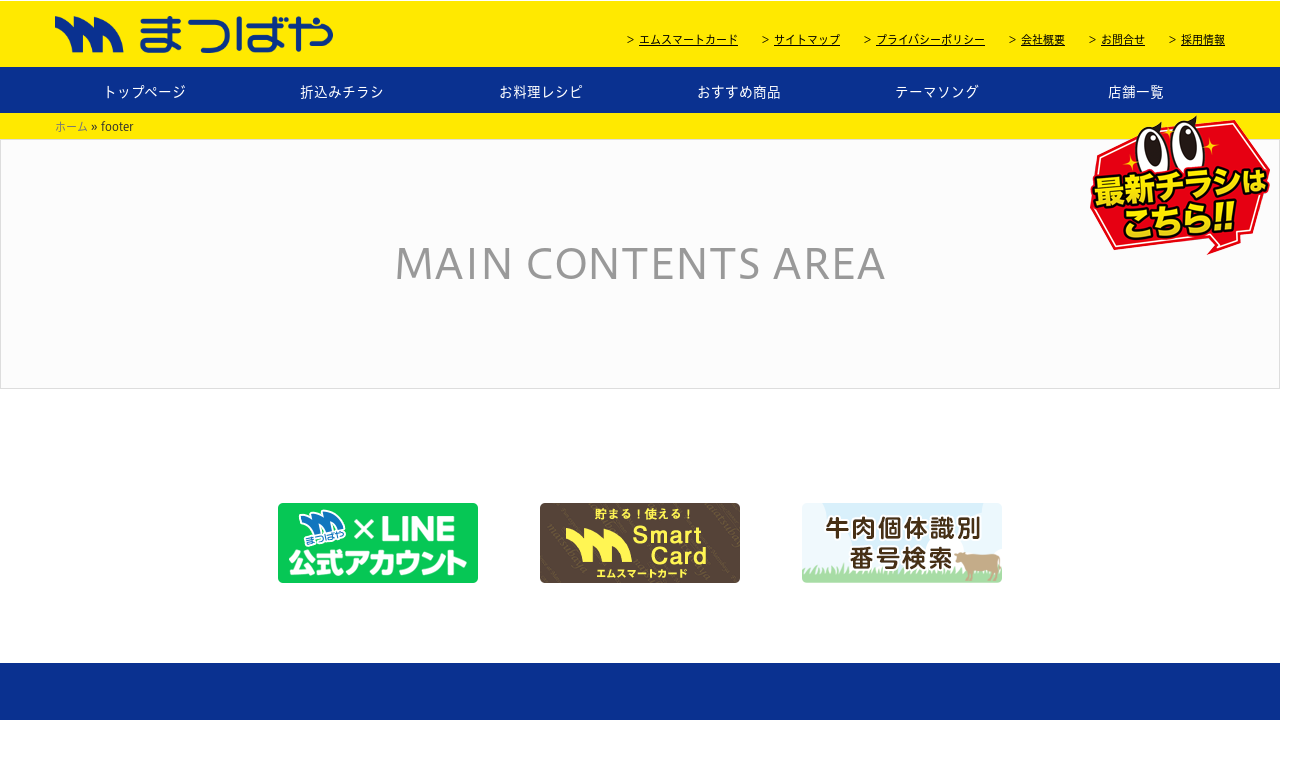

--- FILE ---
content_type: text/html; charset=UTF-8
request_url: https://super-matsubaya.com/welukaft/footer/
body_size: 16770
content:
<!DOCTYPE html>
<html dir="ltr" lang="ja" prefix="og: https://ogp.me/ns#">
<head>
	<meta charset="UTF-8">
	<title>footer - スーパーまつばやスーパーまつばや</title>
	<meta name="viewport" content="width=device-width, initial-scale=1.0, maximum-scale=2.0, user-scalable=1" />
	<meta name="format-detection" content="telephone=no" />

		<!-- All in One SEO 4.5.9.2 - aioseo.com -->
		<meta name="description" content="株式会社 松葉屋本社〒859-6325長崎県佐世保市吉井町大渡30番地1TEL：0956-41-2500トップ" />
		<meta name="robots" content="max-image-preview:large" />
		<link rel="canonical" href="https://super-matsubaya.com/welukaft/footer/" />
		<meta name="generator" content="All in One SEO (AIOSEO) 4.5.9.2" />

		<!-- Global site tag (gtag.js) - Google Analytics -->
<script async src="https://www.googletagmanager.com/gtag/js?id=UA-224681759-1"></script>
<script>
 window.dataLayer = window.dataLayer || [];
 function gtag(){dataLayer.push(arguments);}
 gtag('js', new Date());

 gtag('config', 'UA-224681759-1');
</script>
		<meta property="og:locale" content="ja_JP" />
		<meta property="og:site_name" content="スーパーまつばや - 株式会社 松葉屋" />
		<meta property="og:type" content="article" />
		<meta property="og:title" content="footer - スーパーまつばや" />
		<meta property="og:description" content="株式会社 松葉屋本社〒859-6325長崎県佐世保市吉井町大渡30番地1TEL：0956-41-2500トップ" />
		<meta property="og:url" content="https://super-matsubaya.com/welukaft/footer/" />
		<meta property="article:published_time" content="2021-07-15T00:53:36+00:00" />
		<meta property="article:modified_time" content="2024-04-10T00:38:23+00:00" />
		<meta name="twitter:card" content="summary" />
		<meta name="twitter:title" content="footer - スーパーまつばや" />
		<meta name="twitter:description" content="株式会社 松葉屋本社〒859-6325長崎県佐世保市吉井町大渡30番地1TEL：0956-41-2500トップ" />
		<script type="application/ld+json" class="aioseo-schema">
			{"@context":"https:\/\/schema.org","@graph":[{"@type":"BreadcrumbList","@id":"https:\/\/super-matsubaya.com\/welukaft\/footer\/#breadcrumblist","itemListElement":[{"@type":"ListItem","@id":"https:\/\/super-matsubaya.com\/#listItem","position":1,"name":"\u5bb6"}]},{"@type":"Organization","@id":"https:\/\/super-matsubaya.com\/#organization","name":"\u307e\u3064\u3070\u3084\u69d8\u30c6\u30b9\u30c8\u74b0\u5883","url":"https:\/\/super-matsubaya.com\/"},{"@type":"Person","@id":"https:\/\/super-matsubaya.com\/author\/admin\/#author","url":"https:\/\/super-matsubaya.com\/author\/admin\/","name":"admin","image":{"@type":"ImageObject","@id":"https:\/\/super-matsubaya.com\/welukaft\/footer\/#authorImage","url":"https:\/\/secure.gravatar.com\/avatar\/52176b3c2a1216ace7a5ebf22e5fb769ba5eee8c0cd811baf69c9ba4e913f586?s=96&d=mm&r=g","width":96,"height":96,"caption":"admin"}},{"@type":"WebPage","@id":"https:\/\/super-matsubaya.com\/welukaft\/footer\/#webpage","url":"https:\/\/super-matsubaya.com\/welukaft\/footer\/","name":"footer - \u30b9\u30fc\u30d1\u30fc\u307e\u3064\u3070\u3084","description":"\u682a\u5f0f\u4f1a\u793e \u677e\u8449\u5c4b\u672c\u793e\u3012859-6325\u9577\u5d0e\u770c\u4f50\u4e16\u4fdd\u5e02\u5409\u4e95\u753a\u5927\u6e2130\u756a\u57301TEL\uff1a0956-41-2500\u30c8\u30c3\u30d7","inLanguage":"ja","isPartOf":{"@id":"https:\/\/super-matsubaya.com\/#website"},"breadcrumb":{"@id":"https:\/\/super-matsubaya.com\/welukaft\/footer\/#breadcrumblist"},"author":{"@id":"https:\/\/super-matsubaya.com\/author\/admin\/#author"},"creator":{"@id":"https:\/\/super-matsubaya.com\/author\/admin\/#author"},"datePublished":"2021-07-15T09:53:36+09:00","dateModified":"2024-04-10T09:38:23+09:00"},{"@type":"WebSite","@id":"https:\/\/super-matsubaya.com\/#website","url":"https:\/\/super-matsubaya.com\/","name":"\u30b9\u30fc\u30d1\u30fc\u307e\u3064\u3070\u3084","description":"\u682a\u5f0f\u4f1a\u793e \u677e\u8449\u5c4b","inLanguage":"ja","publisher":{"@id":"https:\/\/super-matsubaya.com\/#organization"}}]}
		</script>
		<!-- All in One SEO -->

<link rel="shortcut icon" href="https://super-matsubaya.com/content/wp-content/uploads/2022/02/favicon.png" /><link rel='dns-prefetch' href='//maps.google.com' />
<link rel="alternate" type="application/rss+xml" title="スーパーまつばや &raquo; フィード" href="https://super-matsubaya.com/feed/" />
<link rel="alternate" type="application/rss+xml" title="スーパーまつばや &raquo; コメントフィード" href="https://super-matsubaya.com/comments/feed/" />
<link rel="alternate" title="oEmbed (JSON)" type="application/json+oembed" href="https://super-matsubaya.com/wp-json/oembed/1.0/embed?url=https%3A%2F%2Fsuper-matsubaya.com%2Fwelukaft%2Ffooter%2F" />
<link rel="alternate" title="oEmbed (XML)" type="text/xml+oembed" href="https://super-matsubaya.com/wp-json/oembed/1.0/embed?url=https%3A%2F%2Fsuper-matsubaya.com%2Fwelukaft%2Ffooter%2F&#038;format=xml" />
<style id='wp-img-auto-sizes-contain-inline-css' type='text/css'>
img:is([sizes=auto i],[sizes^="auto," i]){contain-intrinsic-size:3000px 1500px}
/*# sourceURL=wp-img-auto-sizes-contain-inline-css */
</style>
<link rel='stylesheet' id='fancybox-css' href='//super-matsubaya.com/content/wp-content/plugins/weluka/assets/js/fancybox/jquery.fancybox.css?ver=2.1.5' type='text/css' media='all' />
<link rel='stylesheet' id='mediaelement-css' href='https://super-matsubaya.com/content/wp-includes/js/mediaelement/mediaelementplayer-legacy.min.css?ver=4.2.17' type='text/css' media='all' />
<link rel='stylesheet' id='wp-mediaelement-css' href='https://super-matsubaya.com/content/wp-includes/js/mediaelement/wp-mediaelement.min.css?ver=6.9' type='text/css' media='all' />
<link rel='stylesheet' id='weluka-flex-slider-css' href='//super-matsubaya.com/content/wp-content/plugins/weluka/assets/js/flexslider/flexslider.css?ver=2.6.3' type='text/css' media='all' />
<link rel='stylesheet' id='bootstrap-weluka-css' href='//super-matsubaya.com/content/wp-content/plugins/weluka/assets/css/bootstrap-weluka.min.css?ver=1.2.9.5' type='text/css' media='all' />
<link rel='stylesheet' id='bootstrap-dropdowns-enhancement-css' href='//super-matsubaya.com/content/wp-content/plugins/weluka/assets/css/dropdowns-enhancement.min.css?ver=3.3.1' type='text/css' media='all' />
<link rel='stylesheet' id='font-awesome-css' href='//super-matsubaya.com/content/wp-content/plugins/weluka/assets/css/font-awesome.min.css?ver=4.7.0' type='text/css' media='all' />
<link rel='stylesheet' id='weluka-animate-css' href='//super-matsubaya.com/content/wp-content/plugins/weluka/assets/css/weluka-animate.min.css?ver=1.2.9.5' type='text/css' media='all' />
<link rel='stylesheet' id='weluka-webfont-css' href='https://super-matsubaya.com/content/wp-content/plugins/weluka/assets/css/webfont1.css?ver=1.2.9.5' type='text/css' media='all' />
<style id='wp-emoji-styles-inline-css' type='text/css'>

	img.wp-smiley, img.emoji {
		display: inline !important;
		border: none !important;
		box-shadow: none !important;
		height: 1em !important;
		width: 1em !important;
		margin: 0 0.07em !important;
		vertical-align: -0.1em !important;
		background: none !important;
		padding: 0 !important;
	}
/*# sourceURL=wp-emoji-styles-inline-css */
</style>
<style id='wp-block-library-inline-css' type='text/css'>
:root{--wp-block-synced-color:#7a00df;--wp-block-synced-color--rgb:122,0,223;--wp-bound-block-color:var(--wp-block-synced-color);--wp-editor-canvas-background:#ddd;--wp-admin-theme-color:#007cba;--wp-admin-theme-color--rgb:0,124,186;--wp-admin-theme-color-darker-10:#006ba1;--wp-admin-theme-color-darker-10--rgb:0,107,160.5;--wp-admin-theme-color-darker-20:#005a87;--wp-admin-theme-color-darker-20--rgb:0,90,135;--wp-admin-border-width-focus:2px}@media (min-resolution:192dpi){:root{--wp-admin-border-width-focus:1.5px}}.wp-element-button{cursor:pointer}:root .has-very-light-gray-background-color{background-color:#eee}:root .has-very-dark-gray-background-color{background-color:#313131}:root .has-very-light-gray-color{color:#eee}:root .has-very-dark-gray-color{color:#313131}:root .has-vivid-green-cyan-to-vivid-cyan-blue-gradient-background{background:linear-gradient(135deg,#00d084,#0693e3)}:root .has-purple-crush-gradient-background{background:linear-gradient(135deg,#34e2e4,#4721fb 50%,#ab1dfe)}:root .has-hazy-dawn-gradient-background{background:linear-gradient(135deg,#faaca8,#dad0ec)}:root .has-subdued-olive-gradient-background{background:linear-gradient(135deg,#fafae1,#67a671)}:root .has-atomic-cream-gradient-background{background:linear-gradient(135deg,#fdd79a,#004a59)}:root .has-nightshade-gradient-background{background:linear-gradient(135deg,#330968,#31cdcf)}:root .has-midnight-gradient-background{background:linear-gradient(135deg,#020381,#2874fc)}:root{--wp--preset--font-size--normal:16px;--wp--preset--font-size--huge:42px}.has-regular-font-size{font-size:1em}.has-larger-font-size{font-size:2.625em}.has-normal-font-size{font-size:var(--wp--preset--font-size--normal)}.has-huge-font-size{font-size:var(--wp--preset--font-size--huge)}.has-text-align-center{text-align:center}.has-text-align-left{text-align:left}.has-text-align-right{text-align:right}.has-fit-text{white-space:nowrap!important}#end-resizable-editor-section{display:none}.aligncenter{clear:both}.items-justified-left{justify-content:flex-start}.items-justified-center{justify-content:center}.items-justified-right{justify-content:flex-end}.items-justified-space-between{justify-content:space-between}.screen-reader-text{border:0;clip-path:inset(50%);height:1px;margin:-1px;overflow:hidden;padding:0;position:absolute;width:1px;word-wrap:normal!important}.screen-reader-text:focus{background-color:#ddd;clip-path:none;color:#444;display:block;font-size:1em;height:auto;left:5px;line-height:normal;padding:15px 23px 14px;text-decoration:none;top:5px;width:auto;z-index:100000}html :where(.has-border-color){border-style:solid}html :where([style*=border-top-color]){border-top-style:solid}html :where([style*=border-right-color]){border-right-style:solid}html :where([style*=border-bottom-color]){border-bottom-style:solid}html :where([style*=border-left-color]){border-left-style:solid}html :where([style*=border-width]){border-style:solid}html :where([style*=border-top-width]){border-top-style:solid}html :where([style*=border-right-width]){border-right-style:solid}html :where([style*=border-bottom-width]){border-bottom-style:solid}html :where([style*=border-left-width]){border-left-style:solid}html :where(img[class*=wp-image-]){height:auto;max-width:100%}:where(figure){margin:0 0 1em}html :where(.is-position-sticky){--wp-admin--admin-bar--position-offset:var(--wp-admin--admin-bar--height,0px)}@media screen and (max-width:600px){html :where(.is-position-sticky){--wp-admin--admin-bar--position-offset:0px}}

/*# sourceURL=wp-block-library-inline-css */
</style><style id='global-styles-inline-css' type='text/css'>
:root{--wp--preset--aspect-ratio--square: 1;--wp--preset--aspect-ratio--4-3: 4/3;--wp--preset--aspect-ratio--3-4: 3/4;--wp--preset--aspect-ratio--3-2: 3/2;--wp--preset--aspect-ratio--2-3: 2/3;--wp--preset--aspect-ratio--16-9: 16/9;--wp--preset--aspect-ratio--9-16: 9/16;--wp--preset--color--black: #000000;--wp--preset--color--cyan-bluish-gray: #abb8c3;--wp--preset--color--white: #ffffff;--wp--preset--color--pale-pink: #f78da7;--wp--preset--color--vivid-red: #cf2e2e;--wp--preset--color--luminous-vivid-orange: #ff6900;--wp--preset--color--luminous-vivid-amber: #fcb900;--wp--preset--color--light-green-cyan: #7bdcb5;--wp--preset--color--vivid-green-cyan: #00d084;--wp--preset--color--pale-cyan-blue: #8ed1fc;--wp--preset--color--vivid-cyan-blue: #0693e3;--wp--preset--color--vivid-purple: #9b51e0;--wp--preset--gradient--vivid-cyan-blue-to-vivid-purple: linear-gradient(135deg,rgb(6,147,227) 0%,rgb(155,81,224) 100%);--wp--preset--gradient--light-green-cyan-to-vivid-green-cyan: linear-gradient(135deg,rgb(122,220,180) 0%,rgb(0,208,130) 100%);--wp--preset--gradient--luminous-vivid-amber-to-luminous-vivid-orange: linear-gradient(135deg,rgb(252,185,0) 0%,rgb(255,105,0) 100%);--wp--preset--gradient--luminous-vivid-orange-to-vivid-red: linear-gradient(135deg,rgb(255,105,0) 0%,rgb(207,46,46) 100%);--wp--preset--gradient--very-light-gray-to-cyan-bluish-gray: linear-gradient(135deg,rgb(238,238,238) 0%,rgb(169,184,195) 100%);--wp--preset--gradient--cool-to-warm-spectrum: linear-gradient(135deg,rgb(74,234,220) 0%,rgb(151,120,209) 20%,rgb(207,42,186) 40%,rgb(238,44,130) 60%,rgb(251,105,98) 80%,rgb(254,248,76) 100%);--wp--preset--gradient--blush-light-purple: linear-gradient(135deg,rgb(255,206,236) 0%,rgb(152,150,240) 100%);--wp--preset--gradient--blush-bordeaux: linear-gradient(135deg,rgb(254,205,165) 0%,rgb(254,45,45) 50%,rgb(107,0,62) 100%);--wp--preset--gradient--luminous-dusk: linear-gradient(135deg,rgb(255,203,112) 0%,rgb(199,81,192) 50%,rgb(65,88,208) 100%);--wp--preset--gradient--pale-ocean: linear-gradient(135deg,rgb(255,245,203) 0%,rgb(182,227,212) 50%,rgb(51,167,181) 100%);--wp--preset--gradient--electric-grass: linear-gradient(135deg,rgb(202,248,128) 0%,rgb(113,206,126) 100%);--wp--preset--gradient--midnight: linear-gradient(135deg,rgb(2,3,129) 0%,rgb(40,116,252) 100%);--wp--preset--font-size--small: 13px;--wp--preset--font-size--medium: 20px;--wp--preset--font-size--large: 36px;--wp--preset--font-size--x-large: 42px;--wp--preset--spacing--20: 0.44rem;--wp--preset--spacing--30: 0.67rem;--wp--preset--spacing--40: 1rem;--wp--preset--spacing--50: 1.5rem;--wp--preset--spacing--60: 2.25rem;--wp--preset--spacing--70: 3.38rem;--wp--preset--spacing--80: 5.06rem;--wp--preset--shadow--natural: 6px 6px 9px rgba(0, 0, 0, 0.2);--wp--preset--shadow--deep: 12px 12px 50px rgba(0, 0, 0, 0.4);--wp--preset--shadow--sharp: 6px 6px 0px rgba(0, 0, 0, 0.2);--wp--preset--shadow--outlined: 6px 6px 0px -3px rgb(255, 255, 255), 6px 6px rgb(0, 0, 0);--wp--preset--shadow--crisp: 6px 6px 0px rgb(0, 0, 0);}:where(.is-layout-flex){gap: 0.5em;}:where(.is-layout-grid){gap: 0.5em;}body .is-layout-flex{display: flex;}.is-layout-flex{flex-wrap: wrap;align-items: center;}.is-layout-flex > :is(*, div){margin: 0;}body .is-layout-grid{display: grid;}.is-layout-grid > :is(*, div){margin: 0;}:where(.wp-block-columns.is-layout-flex){gap: 2em;}:where(.wp-block-columns.is-layout-grid){gap: 2em;}:where(.wp-block-post-template.is-layout-flex){gap: 1.25em;}:where(.wp-block-post-template.is-layout-grid){gap: 1.25em;}.has-black-color{color: var(--wp--preset--color--black) !important;}.has-cyan-bluish-gray-color{color: var(--wp--preset--color--cyan-bluish-gray) !important;}.has-white-color{color: var(--wp--preset--color--white) !important;}.has-pale-pink-color{color: var(--wp--preset--color--pale-pink) !important;}.has-vivid-red-color{color: var(--wp--preset--color--vivid-red) !important;}.has-luminous-vivid-orange-color{color: var(--wp--preset--color--luminous-vivid-orange) !important;}.has-luminous-vivid-amber-color{color: var(--wp--preset--color--luminous-vivid-amber) !important;}.has-light-green-cyan-color{color: var(--wp--preset--color--light-green-cyan) !important;}.has-vivid-green-cyan-color{color: var(--wp--preset--color--vivid-green-cyan) !important;}.has-pale-cyan-blue-color{color: var(--wp--preset--color--pale-cyan-blue) !important;}.has-vivid-cyan-blue-color{color: var(--wp--preset--color--vivid-cyan-blue) !important;}.has-vivid-purple-color{color: var(--wp--preset--color--vivid-purple) !important;}.has-black-background-color{background-color: var(--wp--preset--color--black) !important;}.has-cyan-bluish-gray-background-color{background-color: var(--wp--preset--color--cyan-bluish-gray) !important;}.has-white-background-color{background-color: var(--wp--preset--color--white) !important;}.has-pale-pink-background-color{background-color: var(--wp--preset--color--pale-pink) !important;}.has-vivid-red-background-color{background-color: var(--wp--preset--color--vivid-red) !important;}.has-luminous-vivid-orange-background-color{background-color: var(--wp--preset--color--luminous-vivid-orange) !important;}.has-luminous-vivid-amber-background-color{background-color: var(--wp--preset--color--luminous-vivid-amber) !important;}.has-light-green-cyan-background-color{background-color: var(--wp--preset--color--light-green-cyan) !important;}.has-vivid-green-cyan-background-color{background-color: var(--wp--preset--color--vivid-green-cyan) !important;}.has-pale-cyan-blue-background-color{background-color: var(--wp--preset--color--pale-cyan-blue) !important;}.has-vivid-cyan-blue-background-color{background-color: var(--wp--preset--color--vivid-cyan-blue) !important;}.has-vivid-purple-background-color{background-color: var(--wp--preset--color--vivid-purple) !important;}.has-black-border-color{border-color: var(--wp--preset--color--black) !important;}.has-cyan-bluish-gray-border-color{border-color: var(--wp--preset--color--cyan-bluish-gray) !important;}.has-white-border-color{border-color: var(--wp--preset--color--white) !important;}.has-pale-pink-border-color{border-color: var(--wp--preset--color--pale-pink) !important;}.has-vivid-red-border-color{border-color: var(--wp--preset--color--vivid-red) !important;}.has-luminous-vivid-orange-border-color{border-color: var(--wp--preset--color--luminous-vivid-orange) !important;}.has-luminous-vivid-amber-border-color{border-color: var(--wp--preset--color--luminous-vivid-amber) !important;}.has-light-green-cyan-border-color{border-color: var(--wp--preset--color--light-green-cyan) !important;}.has-vivid-green-cyan-border-color{border-color: var(--wp--preset--color--vivid-green-cyan) !important;}.has-pale-cyan-blue-border-color{border-color: var(--wp--preset--color--pale-cyan-blue) !important;}.has-vivid-cyan-blue-border-color{border-color: var(--wp--preset--color--vivid-cyan-blue) !important;}.has-vivid-purple-border-color{border-color: var(--wp--preset--color--vivid-purple) !important;}.has-vivid-cyan-blue-to-vivid-purple-gradient-background{background: var(--wp--preset--gradient--vivid-cyan-blue-to-vivid-purple) !important;}.has-light-green-cyan-to-vivid-green-cyan-gradient-background{background: var(--wp--preset--gradient--light-green-cyan-to-vivid-green-cyan) !important;}.has-luminous-vivid-amber-to-luminous-vivid-orange-gradient-background{background: var(--wp--preset--gradient--luminous-vivid-amber-to-luminous-vivid-orange) !important;}.has-luminous-vivid-orange-to-vivid-red-gradient-background{background: var(--wp--preset--gradient--luminous-vivid-orange-to-vivid-red) !important;}.has-very-light-gray-to-cyan-bluish-gray-gradient-background{background: var(--wp--preset--gradient--very-light-gray-to-cyan-bluish-gray) !important;}.has-cool-to-warm-spectrum-gradient-background{background: var(--wp--preset--gradient--cool-to-warm-spectrum) !important;}.has-blush-light-purple-gradient-background{background: var(--wp--preset--gradient--blush-light-purple) !important;}.has-blush-bordeaux-gradient-background{background: var(--wp--preset--gradient--blush-bordeaux) !important;}.has-luminous-dusk-gradient-background{background: var(--wp--preset--gradient--luminous-dusk) !important;}.has-pale-ocean-gradient-background{background: var(--wp--preset--gradient--pale-ocean) !important;}.has-electric-grass-gradient-background{background: var(--wp--preset--gradient--electric-grass) !important;}.has-midnight-gradient-background{background: var(--wp--preset--gradient--midnight) !important;}.has-small-font-size{font-size: var(--wp--preset--font-size--small) !important;}.has-medium-font-size{font-size: var(--wp--preset--font-size--medium) !important;}.has-large-font-size{font-size: var(--wp--preset--font-size--large) !important;}.has-x-large-font-size{font-size: var(--wp--preset--font-size--x-large) !important;}
/*# sourceURL=global-styles-inline-css */
</style>

<style id='classic-theme-styles-inline-css' type='text/css'>
/*! This file is auto-generated */
.wp-block-button__link{color:#fff;background-color:#32373c;border-radius:9999px;box-shadow:none;text-decoration:none;padding:calc(.667em + 2px) calc(1.333em + 2px);font-size:1.125em}.wp-block-file__button{background:#32373c;color:#fff;text-decoration:none}
/*# sourceURL=/wp-includes/css/classic-themes.min.css */
</style>
<link rel='stylesheet' id='contact-form-7-css' href='https://super-matsubaya.com/content/wp-content/plugins/contact-form-7/includes/css/styles.css?ver=5.9.3' type='text/css' media='all' />
<link rel='stylesheet' id='cf7msm_styles-css' href='https://super-matsubaya.com/content/wp-content/plugins/contact-form-7-multi-step-module/resources/cf7msm.css?ver=4.3.1' type='text/css' media='all' />
<link rel='stylesheet' id='dashicons-css' href='https://super-matsubaya.com/content/wp-includes/css/dashicons.min.css?ver=6.9' type='text/css' media='all' />
<link rel='stylesheet' id='rmp-menu-styles-css' href='https://super-matsubaya.com/content/wp-content/uploads/rmp-menu/css/rmp-menu.css?ver=530' type='text/css' media='all' />
<link rel='stylesheet' id='parent-style-css' href='https://super-matsubaya.com/content/wp-content/themes/weluka-theme-00/style.css?ver=6.9' type='text/css' media='all' />
<link rel='stylesheet' id='welukathemechild-style-css' href='//super-matsubaya.com/content/wp-content/themes/weluka-theme-child/style.css?ver=6.9' type='text/css' media='all' />
<script type="text/javascript" src="https://super-matsubaya.com/content/wp-includes/js/jquery/jquery.min.js?ver=3.7.1" id="jquery-core-js"></script>
<script type="text/javascript" src="https://super-matsubaya.com/content/wp-includes/js/jquery/jquery-migrate.min.js?ver=3.4.1" id="jquery-migrate-js"></script>
<script type="text/javascript" src="//super-matsubaya.com/content/wp-content/plugins/weluka/assets/js/lazysizes-gh-pages/lazysizes.min.js?ver=4.0.2" id="lazysizes-js"></script>
<link rel="https://api.w.org/" href="https://super-matsubaya.com/wp-json/" /><link rel="EditURI" type="application/rsd+xml" title="RSD" href="https://super-matsubaya.com/content/xmlrpc.php?rsd" />
<meta name="generator" content="WordPress 6.9" />
<link rel='shortlink' href='https://super-matsubaya.com/?p=24' />
<style type="text/css">.recentcomments a{display:inline !important;padding:0 !important;margin:0 !important;}</style><meta name="robots" content="noindex,nofollow" /><!--[if lt IE 9]><script src="https://super-matsubaya.com/content/wp-content/plugins/weluka/assets/js/html5shiv.min.js"></script><script src="https://super-matsubaya.com/content/wp-content/plugins/weluka/assets/js/respond.min.js"></script><![endif]--><script src="https://webfont.fontplus.jp/accessor/script/fontplus.js?MKDMR8KtoVs%3D&box=9ENQouz3Pas%3D&aa=1&ab=2"></script>

<!-- Google tag (gtag.js) -->
<script async src="https://www.googletagmanager.com/gtag/js?id=G-BTZZ04PZML"></script>
<script>
  window.dataLayer = window.dataLayer || [];
  function gtag(){dataLayer.push(arguments);}
  gtag('js', new Date());

  gtag('config', 'G-BTZZ04PZML');
</script></head>
<body class="wp-singular welukaft-template-default single single-welukaft postid-24 wp-theme-weluka-theme-00 wp-child-theme-weluka-theme-child">
<header id="weluka-main-header" class=" weluka-custom-header">
<div class="weluka-builder-content"><div id="section_wl17225784766c5ca1418330" class="weluka-section  hidden-sm hidden-xs" style=" margin-top:0px; margin-bottom:0px; padding-top:0px; padding-bottom:0px;"><div class="weluka-container-fluid clearfix"><div id="row_wl44775445266c5ca1418340" class="weluka-row clearfix  "  style=""><div id="col_wl109749029966c5ca141834a" class="weluka-col weluka-col-md-12  "  style=" margin-top:0px; margin-bottom:0px; padding-top:0px; padding-bottom:0px;"><div id="weluka_text_wl28010905066c5ca141835c" class="weluka-text weluka-content  " style=" margin-top:0px; margin-bottom:0px;"><div class="line_bt"><a href="https://super-matsubaya.com/flyer/"><img class="alignnone" src="https://super-matsubaya.com/content/wp-content/uploads/2022/02/chirashi_fix_bn.png" alt="まつばやのLINE登録でお得情報をGETしよう！" width="180" height="140" /></a></div></div></div></div></div></div><div id="section_wl174885847466c5ca1418370" class="weluka-section  section_border_sp  weluka-responsive-mp" style=" background-color:#ffe900; padding-top:5px; padding-bottom:5px;" data-xsp=",0,,0,px"><div class="weluka-container clearfix"><div id="row_wl63735623866c5ca1418377" class="weluka-row clearfix weluka-colh-vcenter-nostretch  "  style=""><div id="col_wl180350350866c5ca141837d" class="weluka-col weluka-col-md-2  weluka-responsive-mp "  style="" data-xsp=",120,,120,px"><div id="weluka_img_wl69799540566c5ca141838a" class="weluka-img weluka-content weluka-text-left  weluka-mdtext-left weluka-smtext-left weluka-xstext-left" ><a href="https://super-matsubaya.com/" title="スーパーまつばや"><img class="img-responsive" src="https://super-matsubaya.com/content/wp-content/uploads/2022/02/load_logo-1.png" width="" height="" alt="スーパーまつばや" /></a></div></div><div id="col_wl186205083566c5ca14183a5" class="weluka-col weluka-col-md-8 hidden-sm hidden-xs "  style=" margin-top:10px;"><div id="weluka_text_wl61315567966c5ca14183ac" class="weluka-text weluka-content  " style=" margin-top:5px; margin-bottom:5px;"><p style="text-align: right;"><span style="font-size: 11px;"><span style="color: #000000;"><a style="color: #000000;" title="サイトマップ" href="https://super-matsubaya.com/m_card-2/">＞ <span style="text-decoration: underline;">エムスマートカード</span></a>　　<a style="color: #000000;" title="サイトマップ" href="https://super-matsubaya.com/sitemap/">＞ <span style="text-decoration: underline;">サイトマップ</span></a></span>　　<span style="color: #000000;"><a style="color: #000000;" title="プライバシーポリシー" href="https://super-matsubaya.com/privacy_policy/">＞ <span style="text-decoration: underline;">プライバシーポリシー</span></a></span>　　<span style="color: #000000;"><a style="color: #000000;" title="会社概要" href="https://super-matsubaya.com/company_info/">＞ <span style="text-decoration: underline;">会社概要</span></a></span>　　<span style="color: #000000;"><a style="color: #000000;" title="お問合せ" href="https://super-matsubaya.com/contact/">＞ <span style="text-decoration: underline;">お問合せ</span></a></span>　　<span style="color: #000000;"><a style="color: #000000;" href="https://en-gage.net/matsubaya_career/" target="_blank" rel="noopener">＞ <span style="text-decoration: underline;">採用情報</span></a></span></span></p></div></div></div></div></div><div id="section_wl88031657366c5ca14183bf" class="weluka-section  hidden-sm hidden-xs" style=" background-color:#0a3190;"><div class="weluka-container clearfix"><div id="row_wl189238022766c5ca14183c7" class="weluka-row clearfix  "  style=""><div id="col_wl74770413266c5ca14183cd" class="weluka-col weluka-col-md-12  "  style=""><div id="row_wl97301358366c5ca14183d3" class="weluka-row clearfix  "  style=""><div id="col_wl164490609466c5ca14183d7" class="weluka-col weluka-col-md-2  "  style=""><div id="weluka_text_wl146003653566c5ca14183dc" class="weluka-text weluka-content  " style=" color:#ffffff; margin-top:15px;"><p style="text-align: center;"><a title="トップページ" href="https://super-matsubaya.com/"><span style="color: #ffffff;">トップページ</span></a></p></div></div><div id="col_wl81263665766c5ca14183e2" class="weluka-col weluka-col-md-2  "  style=""><div id="weluka_text_wl132430914066c5ca14183e6" class="weluka-text weluka-content  " style=" margin-top:15px;"><p style="text-align: center;"><a title="折込みチラシ情報" href="https://super-matsubaya.com/flyer/"><span style="color: #ffffff;">折込みチラシ</span></a></p></div></div><div id="col_wl91785334366c5ca14183eb" class="weluka-col weluka-col-md-2  "  style=""><div id="weluka_text_wl62336267166c5ca14183ef" class="weluka-text weluka-content  " style=" margin-top:15px;"><p style="text-align: center;"><a title="お料理レシピのアユミ" href="https://super-matsubaya.com/recipe_list/"><span style="color: #ffffff;">お料理レシピ</span></a></p></div></div><div id="col_wl13517992566c5ca14183f4" class="weluka-col weluka-col-md-2  "  style=""><div id="weluka_text_wl120979932766c5ca14183f7" class="weluka-text weluka-content  " style=" margin-top:15px;"><p style="text-align: center;"><a title="おすすめ商品一覧" href="https://super-matsubaya.com/pickup_item/"><span style="color: #ffffff;">おすすめ商品</span></a></p></div></div><div id="col_wl129696406966c5ca14183fc" class="weluka-col weluka-col-md-2  "  style=""><div id="weluka_text_wl71953537966c5ca1418400" class="weluka-text weluka-content  " style=" margin-top:15px;"><p style="text-align: center;"><a title="まつばやテーマソング" href="https://super-matsubaya.com/thema_song/"><span style="color: #ffffff;">テーマソング</span></a></p></div></div><div id="col_wl36394046466c5ca1418404" class="weluka-col weluka-col-md-2  "  style=""><div id="weluka_text_wl67963310566c5ca1418408" class="weluka-text weluka-content  " style=" margin-top:15px;"><p style="text-align: center;"><a title="まつばや店舗紹介" href="https://super-matsubaya.com/shop/"><span style="color: #ffffff;">店舗一覧</span></a></p></div></div></div></div></div></div></div><div id="section_wl76033143766c5ca1418418" class="weluka-section  " style=" background-color:#ffe900; padding-top:5px; padding-bottom:5px;"><div class="weluka-container clearfix"><div id="row_wl2545114566c5ca141841d" class="weluka-row clearfix  "  style=""><div id="col_wl38881876166c5ca1418421" class="weluka-col weluka-col-md-12  "  style=""><div id="weluka_text_wl166094194166c5ca1418426" class="weluka-text weluka-content  " style=" margin-top:0px; margin-bottom:0px;"><div class="aioseo-breadcrumbs"><span class="aioseo-breadcrumb">
	<a href="https://super-matsubaya.com" title="ホーム">ホーム</a>
</span><span class="aioseo-breadcrumb-separator">&raquo;</span><span class="aioseo-breadcrumb">
	footer
</span></div></div></div></div></div></div></div>
</header>


<div id="main">

		<div id="weluka-notparallax" class="weluka-container-fluid"> 			<div class="weluka-row clearfix">
			<div id="main-content" class="weluka-col weluka-col-md-12">
				<div class="jumbo">
					MAIN CONTENTS AREA				</div>
            </div>            
			</div>		</div>
</div>
<footer id="weluka-main-footer" class="weluka-custom-footer">
<div class="weluka-builder-content"><div id="section_wl792679126615df7ed6b0c" class="weluka-section  hidden-xs" style=" margin-top:50px; margin-bottom:50px;"><div class="weluka-container clearfix"><div id="row_wl11714427496615df7ed6b1b" class="weluka-row clearfix  "  style=""><div id="col_wl19615860456615df7ed6b23" class="weluka-col weluka-col-md-12  weluka-responsive-mp "  style=" padding-left:150px; padding-right:150px;" data-smp=",25,,25,px"><div id="row_wl6653113626615df7ed6b2c" class="weluka-row clearfix  "  style=""><div id="col_wl683209006615df7ed6b31" class="weluka-col weluka-col-md-4  weluka-col-sm-4  weluka-animate weluka-fadein-up"  style="" data-animate-delay="0.4"><div id="weluka_img_wl14813870026615df7ed6b3f" class="weluka-img weluka-content weluka-text-right  weluka-smtext-center weluka-xstext-center" ><a href="https://lin.ee/UpJaBka" title="まつばやのLINE公式アカウント登録" target="_blank"><img decoding="async" class="img-responsive" src="https://super-matsubaya.com/content/wp-content/uploads/2022/02/line_bn_min.png" width="" height="" alt="まつばやのLINE公式アカウント登録" /></a></div></div><div id="col_wl12340883876615df7ed6b59" class="weluka-col weluka-col-md-4  weluka-col-sm-4  weluka-animate weluka-fadein-up"  style="" data-animate-delay="0.5"><div id="weluka_img_wl14843474536615df7ed6b61" class="weluka-img weluka-content weluka-text-center " ><a href="https://super-matsubaya.com/m_card-2/" title="スーパーまつばやのポイントカード「エムスマートカード」"><img decoding="async" class="img-responsive" src="https://super-matsubaya.com/content/wp-content/uploads/2023/12/msmartcard_bn_min.png" width="" height="" alt="スーパーまつばやのポイントカード「エムスマートカード」" /></a></div></div><div id="col_wl13997657566615df7ed6b71" class="weluka-col weluka-col-md-4  weluka-col-sm-4  weluka-animate weluka-fadein-up"  style="" data-animate-delay="0.6"><div id="weluka_img_wl17324715076615df7ed6b78" class="weluka-img weluka-content weluka-text-left  weluka-smtext-center weluka-xstext-center" ><a href="https://www.id.nlbc.go.jp/" title="スーパーまつばや｜牛肉個体識別番号検索サービス" target="_blank"><img decoding="async" class="img-responsive" src="https://super-matsubaya.com/content/wp-content/uploads/2022/02/shikibetsu_kensaku_bg.png" width="" height="" alt="スーパーまつばや｜牛肉個体識別番号検索サービス" /></a></div></div></div></div></div></div></div><div id="section_wl1174188446615df7ed6b93" class="weluka-section   weluka-responsive-mp" style=" background-color:#0a3190; padding-top:50px;" data-xsp=",,10,,px"><div class="weluka-container clearfix"><div id="row_wl4035808376615df7ed6b9a" class="weluka-row clearfix  "  style=""><div id="col_wl15892621206615df7ed6ba0" class="weluka-col weluka-col-md-3  "  style=""><div id="weluka_img_wl9217295166615df7ed6ba7" class="weluka-img weluka-content weluka-text-left  weluka-responsive-mp weluka-xstext-center"  data-xsm="0,135,0,135,px"><a href="https://super-matsubaya.com/" title="スーパーまつばや長崎・佐賀の台所"><img decoding="async" class="img-responsive" src="https://super-matsubaya.com/content/wp-content/uploads/2022/02/logo_square.png" width="" height="" alt="スーパーまつばや長崎・佐賀の台所" /></a></div><div id="weluka_text_wl6397061836615df7ed6bb8" class="weluka-text weluka-content  hidden-xs" style=" margin-top:20px;"><p><span style="color: #ffffff;"><span style="font-size: 16px;">株式会社 松葉屋本社</span><br />〒859-6325<br />長崎県佐世保市吉井町大渡30番地1<br />TEL：0956-41-2500<br /></span></p></div></div><div id="col_wl15524936046615df7ed6bc0" class="weluka-col weluka-col-md-9 footer_menu hidden-xs "  style=" padding-left:20px; padding-right:20px;"><div id="row_wl10168180976615df7ed6bc5" class="weluka-row clearfix  "  style=""><div id="col_wl12053629756615df7ed6bca" class="weluka-col weluka-col-md-3  weluka-col-sm-3 "  style=""><div id="weluka_text_wl8964990106615df7ed6bcf" class="weluka-text weluka-content  " style=" color:#ffffff; margin-top:20px;"><p><span style="color: #ffffff;"><a style="color: #ffffff;" title="トップページ" href="https://super-matsubaya.com/">トップページ</a></span></p></div><div id="weluka_text_wl5903848606615df7ed6bd5" class="weluka-text weluka-content  " style=""><p><span style="color: #ffffff;"><a style="color: #ffffff;" title="会社概要" href="https://super-matsubaya.com/company_info/">会社概要</a></span></p></div><div id="weluka_text_wl3471952366615df7ed6bd9" class="weluka-text weluka-content  " style=" color:#ffffff;"><p><span style="color: #ffffff;"><a style="color: #ffffff;" title="お問合せ" href="https://super-matsubaya.com/contact/">お問合わせ</a></span></p></div></div><div id="col_wl20493847286615df7ed6bde" class="weluka-col weluka-col-md-3  weluka-col-sm-3 "  style=""><div id="weluka_text_wl7743521966615df7ed6be3" class="weluka-text weluka-content  " style=" color:#ffffff; margin-top:20px;"><p><span style="color: #ffffff;"><a style="color: #ffffff;" title="折込みチラシ情報" href="https://super-matsubaya.com/flyer/">折込みチラシ</a></span></p></div><div id="weluka_text_wl18431501656615df7ed6be8" class="weluka-text weluka-content  " style=" color:#ffffff;"><p><span style="color: #ffffff;"><a style="color: #ffffff;" href="https://en-gage.net/matsubaya_career/" target="_blank" rel="nofollow noopener">採用情報</a></span></p></div><div id="weluka_text_wl13745305026615df7ed6bec" class="weluka-text weluka-content  " style=" color:#ffffff;"><p><a href="https://www.id.nlbc.go.jp/" target="_blank" rel="nofollow noopener"><span style="color: #ffffff;">牛肉個体識別番号検索</span></a></p></div></div><div id="col_wl20911376336615df7ed6bf2" class="weluka-col weluka-col-md-3  weluka-col-sm-3 "  style=""><div id="weluka_text_wl1970258946615df7ed6bf6" class="weluka-text weluka-content  " style=" color:#ffffff; margin-top:20px;"><p><span style="color: #ffffff;"><a style="color: #ffffff;" title="レシピのアユミ" href="https://super-matsubaya.com/recipe_list/">お料理レシピ</a></span></p></div><div id="weluka_text_wl2842927646615df7ed6bfb" class="weluka-text weluka-content  " style=" color:#ffffff;"><p><span style="color: #ffffff;"><a style="color: #ffffff;" title="プライバシーポリシー" href="https://super-matsubaya.com/privacy_policy/">プライバシーポリシー</a></span></p></div><div id="weluka_text_wl8424730616615df7ed6bff" class="weluka-text weluka-content  " style=" color:#ffffff;"><p><a title="テナント募集" href="https://super-matsubaya.com/tenant/"><span style="color: #ffffff;">店舗用地・テナント募集</span></a></p></div></div><div id="col_wl12586540756615df7ed6c04" class="weluka-col weluka-col-md-3  weluka-col-sm-3 "  style=""><div id="weluka_text_wl112137786615df7ed6c09" class="weluka-text weluka-content  " style=" color:#ffffff; margin-top:20px;"><p><span style="color: #ffffff;"><a style="color: #ffffff;" title="おすすめ商品一覧" href="https://super-matsubaya.com/pickup_item/">おすすめ商品</a></span></p></div><div id="weluka_text_wl1152548876615df7ed6c0e" class="weluka-text weluka-content  " style=" color:#ffffff;"><p><a href="https://super-matsubaya.com/m_card-2/"><span style="color: #ffffff;">エムスマートカード</span></a></p></div><div id="weluka_text_wl15550257616615df7ed6c12" class="weluka-text weluka-content  " style=" color:#ffffff;"><p><span style="color: #ffffff;"><a style="color: #ffffff;" title="サイトマップ" href="https://super-matsubaya.com/sitemap/">サイトマップ</a></span></p></div></div></div><div id="row_wl19118996976615df7ed6c18" class="weluka-row clearfix  "  style=" margin-top:30px;"><div id="col_wl18422294566615df7ed6c1d" class="weluka-col weluka-col-md-12  "  style=""><h2 id="weluka_hdtext_wl14743866986615df7ed6c23" class="weluka-hdtext weluka-content  " style=" font-size:15px; color:#ffffff; font-weight:bold; margin-bottom:0px; padding-left:0px;">店舗一覧</h2></div></div><div id="row_wl995183896615df7ed6c31" class="weluka-row clearfix  "  style=" margin-top:0px;"><div id="col_wl7060735186615df7ed6c36" class="weluka-col weluka-col-md-3  weluka-col-sm-3 "  style=" margin-top:0px;"><div id="weluka_text_wl13309962666615df7ed6c3c" class="weluka-text weluka-content  " style=" color:#ffffff;"><p><span style="color: #ffffff;"><a style="color: #ffffff;" href="https://super-matsubaya.com/shop/#emukae">まつばや 江迎店</a></span></p></div><div id="weluka_text_wl15445093946615df7ed6c41" class="weluka-text weluka-content  " style=" color:#ffffff;"><p><span style="color: #ffffff;"><a style="color: #ffffff;" href="https://super-matsubaya.com/shop/#yoshii">まつばや 吉井店</a></span></p></div></div><div id="col_wl8468394626615df7ed6c46" class="weluka-col weluka-col-md-3  weluka-col-sm-3 "  style=" margin-top:0px;"><div id="weluka_text_wl12035696186615df7ed6c4a" class="weluka-text weluka-content  " style=" color:#ffffff;"><p><span style="color: #ffffff;"><a style="color: #ffffff;" href="https://super-matsubaya.com/shop/#matsuura">まつばや 松浦店</a></span></p></div><div id="weluka_text_wl5709049016615df7ed6c4f" class="weluka-text weluka-content  " style=" color:#ffffff;"><p><span style="color: #ffffff;"><a style="color: #ffffff;" href="https://super-matsubaya.com/shop/#ainoura">まつばや 相浦店</a></span></p></div></div><div id="col_wl7892507196615df7ed6c54" class="weluka-col weluka-col-md-3  weluka-col-sm-3 "  style=" margin-top:0px;"><div id="weluka_text_wl7081813216615df7ed6c58" class="weluka-text weluka-content  " style=" color:#ffffff;"><p><span style="color: #ffffff;"><a style="color: #ffffff;" href="https://super-matsubaya.com/shop/#wakita">まつばや 脇田店</a></span></p></div><div id="weluka_text_wl2544766615df7ed6c5c" class="weluka-text weluka-content  " style=" color:#ffffff;"><p><span style="color: #ffffff;"><a style="color: #ffffff;" href="https://super-matsubaya.com/shop/#rokusenji">まつばや 六仙寺店</a></span></p></div></div><div id="col_wl19615909386615df7ed6c61" class="weluka-col weluka-col-md-3  weluka-col-sm-3 "  style=" margin-top:0px;"><div id="weluka_text_wl14804860996615df7ed6c66" class="weluka-text weluka-content  " style=" color:#ffffff;"><p><span style="color: #ffffff;"><a style="color: #ffffff;" href="https://super-matsubaya.com/shop/#arita">まつばや 有田店</a></span></p></div><div id="weluka_text_wl11040241956615df7ed6c6a" class="weluka-text weluka-content  " style=" color:#ffffff;"><p><span style="color: #ffffff;"><a style="color: #ffffff;" href="https://super-matsubaya.com/shop/#yamine">まつばや 矢峰店</a></span></p></div></div></div></div></div></div></div><div id="section_wl19392992326615df7ed6c7f" class="weluka-section  " style=" background-color:#fff653; margin-bottom:100px;"><div class="weluka-container-fluid clearfix"><div id="row_wl9114740026615df7ed6c85" class="weluka-row clearfix  "  style=" margin-top:0px; margin-bottom:0px;"><div id="col_wl18577425526615df7ed6c8b" class="weluka-col weluka-col-md-12  "  style=" margin-top:0px; margin-bottom:0px;"><div id="weluka_text_wl7217624706615df7ed6c90" class="weluka-text weluka-content  " style=" color:#0a3190; margin-top:0px; margin-bottom:0px;"><p style="text-align: center;"><span style="font-size: 13px;">Copyright © MATSUBAYA Co. Ltd All Rights Reserved.</span></p></div></div></div></div></div><div id="section_wl18906117276615df7ed6c9e" class="weluka-section  hidden-lg hidden-md" style=" margin-top:0px; margin-bottom:0px; padding-top:0px; padding-bottom:0px;"><div class="weluka-container-fluid clearfix"><div id="row_wl12608172016615df7ed6ca5" class="weluka-row clearfix  "  style=" margin-top:0px; margin-bottom:0px; padding-top:0px; padding-bottom:0px;"><div id="col_wl13322817326615df7ed6caa" class="weluka-col weluka-col-md-12  "  style=" margin-top:0px; margin-bottom:0px; padding-top:0px; padding-bottom:0px;"><div id="weluka_text_wl6903582776615df7ed6caf" class="weluka-text weluka-content  " style=" margin-top:0px; margin-bottom:0px; padding-top:0px; padding-bottom:0px;">			<button type="button"  aria-controls="rmp-container-692" aria-label="Menu Trigger" id="rmp_menu_trigger-692"  class="rmp_menu_trigger rmp-menu-trigger-boring">
								<span class="rmp-trigger-box">
									<span class="responsive-menu-pro-inner"></span>
								</span>
					</button>
						<div id="rmp-container-692" class="rmp-container rmp-container rmp-push-right">
							<div id="rmp-menu-title-692" class="rmp-menu-title">
									<span class="rmp-menu-title-link">
																<span></span>
									</span>
							</div>
						<div id="rmp-menu-additional-content-692" class="rmp-menu-additional-content">
									</div>
			<div id="rmp-menu-wrap-692" class="rmp-menu-wrap"><ul id="rmp-menu-692" class="rmp-menu" role="menubar" aria-label="スマホメニュー"><li id="rmp-menu-item-680" class=" menu-item menu-item-type-post_type menu-item-object-page rmp-menu-item rmp-menu-top-level-item" role="none"><a  href="https://super-matsubaya.com/flyer/"  class="rmp-menu-item-link"  role="menuitem"  >折込みチラシ情報</a></li><li id="rmp-menu-item-690" class=" menu-item menu-item-type-post_type menu-item-object-page rmp-menu-item rmp-menu-top-level-item" role="none"><a  href="https://super-matsubaya.com/whats_new/"  class="rmp-menu-item-link"  role="menuitem"  >新着情報一覧</a></li><li id="rmp-menu-item-755" class=" menu-item menu-item-type-post_type menu-item-object-page rmp-menu-item rmp-menu-top-level-item" role="none"><a  href="https://super-matsubaya.com/recipe_list/"  class="rmp-menu-item-link"  role="menuitem"  >レシピのアユミ</a></li><li id="rmp-menu-item-751" class=" menu-item menu-item-type-post_type menu-item-object-page rmp-menu-item rmp-menu-top-level-item" role="none"><a  href="https://super-matsubaya.com/pickup_item/"  class="rmp-menu-item-link"  role="menuitem"  >おすすめ商品情報</a></li><li id="rmp-menu-item-684" class=" menu-item menu-item-type-post_type menu-item-object-page rmp-menu-item rmp-menu-top-level-item" role="none"><a  href="https://super-matsubaya.com/shop/"  class="rmp-menu-item-link"  role="menuitem"  >まつばや店舗紹介</a></li><li id="rmp-menu-item-3122" class=" menu-item menu-item-type-post_type menu-item-object-page menu-item-has-children rmp-menu-item rmp-menu-item-has-children rmp-menu-top-level-item" role="none"><a  href="https://super-matsubaya.com/?page_id=2830"  class="rmp-menu-item-link"  role="menuitem"  >エムスマートカード<div class="rmp-menu-subarrow"><span class="rmp-font-icon dashicons dashicons-arrow-up-alt2 "></span></div></a><ul aria-label="エムスマートカード"
            role="menu" data-depth="2"
            class="rmp-submenu rmp-submenu-depth-1"><li id="rmp-menu-item-3123" class=" menu-item menu-item-type-post_type menu-item-object-page rmp-menu-item rmp-menu-sub-level-item" role="none"><a  href="https://super-matsubaya.com/m_card-2/kiyaku/"  class="rmp-menu-item-link"  role="menuitem"  >エムスマートカード規約</a></li></ul></li><li id="rmp-menu-item-683" class=" menu-item menu-item-type-post_type menu-item-object-page rmp-menu-item rmp-menu-top-level-item" role="none"><a  href="https://super-matsubaya.com/thema_song/"  class="rmp-menu-item-link"  role="menuitem"  >まつばやテーマソング</a></li><li id="rmp-menu-item-1001" class=" menu-item menu-item-type-custom menu-item-object-custom rmp-menu-item rmp-menu-top-level-item" role="none"><a  href="https://lin.ee/UpJaBka"  class="rmp-menu-item-link"  role="menuitem"  >まつばや公式LINE</a></li><li id="rmp-menu-item-2103" class=" menu-item menu-item-type-custom menu-item-object-custom rmp-menu-item rmp-menu-top-level-item" role="none"><a  href="https://en-gage.net/matsubaya_career/"  class="rmp-menu-item-link"  role="menuitem"  >採用情報</a></li><li id="rmp-menu-item-689" class=" menu-item menu-item-type-post_type menu-item-object-page rmp-menu-item rmp-menu-top-level-item" role="none"><a  href="https://super-matsubaya.com/company_info/"  class="rmp-menu-item-link"  role="menuitem"  >会社概要</a></li><li id="rmp-menu-item-687" class=" menu-item menu-item-type-post_type menu-item-object-page rmp-menu-item rmp-menu-top-level-item" role="none"><a  href="https://super-matsubaya.com/privacy_policy/"  class="rmp-menu-item-link"  role="menuitem"  >プライバシーポリシー</a></li><li id="rmp-menu-item-682" class=" menu-item menu-item-type-post_type menu-item-object-page rmp-menu-item rmp-menu-top-level-item" role="none"><a  href="https://super-matsubaya.com/contact/"  class="rmp-menu-item-link"  role="menuitem"  >お問合せフォーム</a></li><li id="rmp-menu-item-686" class=" menu-item menu-item-type-post_type menu-item-object-page rmp-menu-item rmp-menu-top-level-item" role="none"><a  href="https://super-matsubaya.com/sitemap/"  class="rmp-menu-item-link"  role="menuitem"  >サイトマップ</a></li></ul></div>			</div>
			</div></div></div></div></div><div id="section_wl3619076016615df7ed6cbc" class="weluka-section  footer_fix_bn hidden-lg hidden-md hidden-sm" style=" margin-bottom:0px; padding-bottom:0px;"><div class="weluka-container-fluid clearfix"><div id="row_wl21152383056615df7ed6cc3" class="weluka-row clearfix  "  style=" margin-top:0px; margin-bottom:0px; padding-top:0px; padding-bottom:0px;"><div id="col_wl975853066615df7ed6cc8" class="weluka-col weluka-col-md-12  "  style=" padding-top:0px; padding-bottom:0px;"><div id="row_wl14491277996615df7ed6ccd" class="weluka-row clearfix  "  style=" margin-bottom:0px; padding-bottom:0px;"><div id="col_wl18867081316615df7ed6cd2" class="weluka-col weluka-col-md-6  weluka-col-xs-6 "  style=" margin-top:0px; margin-bottom:0px; padding-top:0px; padding-bottom:0px; padding-left:5px; padding-right:5px;"><div id="weluka_img_wl725966146615df7ed6cda" class="weluka-img weluka-content weluka-text-center "  style=" margin-top:0px; margin-bottom:0px; padding-top:0px; padding-bottom:0px;"><a href="https://chirashi.kurashiru.com/brands/%E3%81%BE%E3%81%A4%E3%81%B0%E3%82%84" title="まつばやのお買い得情報＆レシピ" target="_blank"><img decoding="async" class="img-responsive" src="https://super-matsubaya.com/content/wp-content/uploads/2022/02/kurashiru_matsubaya.png" width="" height="" alt="まつばやのお買い得情報＆レシピ" /></a></div></div><div id="col_wl3485808776615df7ed6ceb" class="weluka-col weluka-col-md-6  weluka-col-xs-6 "  style=" margin-top:0px; margin-bottom:0px; padding-top:0px; padding-bottom:0px; padding-left:5px; padding-right:5px;"><div id="weluka_img_wl3392651126615df7ed6cf2" class="weluka-img weluka-content weluka-text-center "  style=" margin-top:0px; margin-bottom:0px; padding-top:0px; padding-bottom:0px;"><a href="https://lin.ee/UpJaBka" title="LINEでスーパーまつばやのお得情報をゲット！" target="_blank"><img decoding="async" class="img-responsive" src="https://super-matsubaya.com/content/wp-content/uploads/2022/02/welcome_line-1.png" width="" height="" alt="LINEでスーパーまつばやのお得情報をゲット！" /></a></div></div></div></div></div></div></div></div>
</footer>

<script type="speculationrules">
{"prefetch":[{"source":"document","where":{"and":[{"href_matches":"/*"},{"not":{"href_matches":["/content/wp-*.php","/content/wp-admin/*","/content/wp-content/uploads/*","/content/wp-content/*","/content/wp-content/plugins/*","/content/wp-content/themes/weluka-theme-child/*","/content/wp-content/themes/weluka-theme-00/*","/*\\?(.+)"]}},{"not":{"selector_matches":"a[rel~=\"nofollow\"]"}},{"not":{"selector_matches":".no-prefetch, .no-prefetch a"}}]},"eagerness":"conservative"}]}
</script>
<script type="text/javascript" id="mediaelement-core-js-before">
/* <![CDATA[ */
var mejsL10n = {"language":"ja","strings":{"mejs.download-file":"\u30d5\u30a1\u30a4\u30eb\u3092\u30c0\u30a6\u30f3\u30ed\u30fc\u30c9","mejs.install-flash":"\u3054\u5229\u7528\u306e\u30d6\u30e9\u30a6\u30b6\u30fc\u306f Flash Player \u304c\u7121\u52b9\u306b\u306a\u3063\u3066\u3044\u308b\u304b\u3001\u30a4\u30f3\u30b9\u30c8\u30fc\u30eb\u3055\u308c\u3066\u3044\u307e\u305b\u3093\u3002Flash Player \u30d7\u30e9\u30b0\u30a4\u30f3\u3092\u6709\u52b9\u306b\u3059\u308b\u304b\u3001\u6700\u65b0\u30d0\u30fc\u30b8\u30e7\u30f3\u3092 https://get.adobe.com/jp/flashplayer/ \u304b\u3089\u30a4\u30f3\u30b9\u30c8\u30fc\u30eb\u3057\u3066\u304f\u3060\u3055\u3044\u3002","mejs.fullscreen":"\u30d5\u30eb\u30b9\u30af\u30ea\u30fc\u30f3","mejs.play":"\u518d\u751f","mejs.pause":"\u505c\u6b62","mejs.time-slider":"\u30bf\u30a4\u30e0\u30b9\u30e9\u30a4\u30c0\u30fc","mejs.time-help-text":"1\u79d2\u9032\u3080\u306b\u306f\u5de6\u53f3\u77e2\u5370\u30ad\u30fc\u3092\u300110\u79d2\u9032\u3080\u306b\u306f\u4e0a\u4e0b\u77e2\u5370\u30ad\u30fc\u3092\u4f7f\u3063\u3066\u304f\u3060\u3055\u3044\u3002","mejs.live-broadcast":"\u751f\u653e\u9001","mejs.volume-help-text":"\u30dc\u30ea\u30e5\u30fc\u30e0\u8abf\u7bc0\u306b\u306f\u4e0a\u4e0b\u77e2\u5370\u30ad\u30fc\u3092\u4f7f\u3063\u3066\u304f\u3060\u3055\u3044\u3002","mejs.unmute":"\u30df\u30e5\u30fc\u30c8\u89e3\u9664","mejs.mute":"\u30df\u30e5\u30fc\u30c8","mejs.volume-slider":"\u30dc\u30ea\u30e5\u30fc\u30e0\u30b9\u30e9\u30a4\u30c0\u30fc","mejs.video-player":"\u52d5\u753b\u30d7\u30ec\u30fc\u30e4\u30fc","mejs.audio-player":"\u97f3\u58f0\u30d7\u30ec\u30fc\u30e4\u30fc","mejs.captions-subtitles":"\u30ad\u30e3\u30d7\u30b7\u30e7\u30f3/\u5b57\u5e55","mejs.captions-chapters":"\u30c1\u30e3\u30d7\u30bf\u30fc","mejs.none":"\u306a\u3057","mejs.afrikaans":"\u30a2\u30d5\u30ea\u30ab\u30fc\u30f3\u30b9\u8a9e","mejs.albanian":"\u30a2\u30eb\u30d0\u30cb\u30a2\u8a9e","mejs.arabic":"\u30a2\u30e9\u30d3\u30a2\u8a9e","mejs.belarusian":"\u30d9\u30e9\u30eb\u30fc\u30b7\u8a9e","mejs.bulgarian":"\u30d6\u30eb\u30ac\u30ea\u30a2\u8a9e","mejs.catalan":"\u30ab\u30bf\u30ed\u30cb\u30a2\u8a9e","mejs.chinese":"\u4e2d\u56fd\u8a9e","mejs.chinese-simplified":"\u4e2d\u56fd\u8a9e (\u7c21\u4f53\u5b57)","mejs.chinese-traditional":"\u4e2d\u56fd\u8a9e (\u7e41\u4f53\u5b57)","mejs.croatian":"\u30af\u30ed\u30a2\u30c1\u30a2\u8a9e","mejs.czech":"\u30c1\u30a7\u30b3\u8a9e","mejs.danish":"\u30c7\u30f3\u30de\u30fc\u30af\u8a9e","mejs.dutch":"\u30aa\u30e9\u30f3\u30c0\u8a9e","mejs.english":"\u82f1\u8a9e","mejs.estonian":"\u30a8\u30b9\u30c8\u30cb\u30a2\u8a9e","mejs.filipino":"\u30d5\u30a3\u30ea\u30d4\u30f3\u8a9e","mejs.finnish":"\u30d5\u30a3\u30f3\u30e9\u30f3\u30c9\u8a9e","mejs.french":"\u30d5\u30e9\u30f3\u30b9\u8a9e","mejs.galician":"\u30ac\u30ea\u30b7\u30a2\u8a9e","mejs.german":"\u30c9\u30a4\u30c4\u8a9e","mejs.greek":"\u30ae\u30ea\u30b7\u30e3\u8a9e","mejs.haitian-creole":"\u30cf\u30a4\u30c1\u8a9e","mejs.hebrew":"\u30d8\u30d6\u30e9\u30a4\u8a9e","mejs.hindi":"\u30d2\u30f3\u30c7\u30a3\u30fc\u8a9e","mejs.hungarian":"\u30cf\u30f3\u30ac\u30ea\u30fc\u8a9e","mejs.icelandic":"\u30a2\u30a4\u30b9\u30e9\u30f3\u30c9\u8a9e","mejs.indonesian":"\u30a4\u30f3\u30c9\u30cd\u30b7\u30a2\u8a9e","mejs.irish":"\u30a2\u30a4\u30eb\u30e9\u30f3\u30c9\u8a9e","mejs.italian":"\u30a4\u30bf\u30ea\u30a2\u8a9e","mejs.japanese":"\u65e5\u672c\u8a9e","mejs.korean":"\u97d3\u56fd\u8a9e","mejs.latvian":"\u30e9\u30c8\u30d3\u30a2\u8a9e","mejs.lithuanian":"\u30ea\u30c8\u30a2\u30cb\u30a2\u8a9e","mejs.macedonian":"\u30de\u30b1\u30c9\u30cb\u30a2\u8a9e","mejs.malay":"\u30de\u30ec\u30fc\u8a9e","mejs.maltese":"\u30de\u30eb\u30bf\u8a9e","mejs.norwegian":"\u30ce\u30eb\u30a6\u30a7\u30fc\u8a9e","mejs.persian":"\u30da\u30eb\u30b7\u30a2\u8a9e","mejs.polish":"\u30dd\u30fc\u30e9\u30f3\u30c9\u8a9e","mejs.portuguese":"\u30dd\u30eb\u30c8\u30ac\u30eb\u8a9e","mejs.romanian":"\u30eb\u30fc\u30de\u30cb\u30a2\u8a9e","mejs.russian":"\u30ed\u30b7\u30a2\u8a9e","mejs.serbian":"\u30bb\u30eb\u30d3\u30a2\u8a9e","mejs.slovak":"\u30b9\u30ed\u30d0\u30ad\u30a2\u8a9e","mejs.slovenian":"\u30b9\u30ed\u30d9\u30cb\u30a2\u8a9e","mejs.spanish":"\u30b9\u30da\u30a4\u30f3\u8a9e","mejs.swahili":"\u30b9\u30ef\u30d2\u30ea\u8a9e","mejs.swedish":"\u30b9\u30a6\u30a7\u30fc\u30c7\u30f3\u8a9e","mejs.tagalog":"\u30bf\u30ac\u30ed\u30b0\u8a9e","mejs.thai":"\u30bf\u30a4\u8a9e","mejs.turkish":"\u30c8\u30eb\u30b3\u8a9e","mejs.ukrainian":"\u30a6\u30af\u30e9\u30a4\u30ca\u8a9e","mejs.vietnamese":"\u30d9\u30c8\u30ca\u30e0\u8a9e","mejs.welsh":"\u30a6\u30a7\u30fc\u30eb\u30ba\u8a9e","mejs.yiddish":"\u30a4\u30c7\u30a3\u30c3\u30b7\u30e5\u8a9e"}};
//# sourceURL=mediaelement-core-js-before
/* ]]> */
</script>
<script type="text/javascript" src="https://super-matsubaya.com/content/wp-includes/js/mediaelement/mediaelement-and-player.min.js?ver=4.2.17" id="mediaelement-core-js"></script>
<script type="text/javascript" src="https://super-matsubaya.com/content/wp-includes/js/mediaelement/mediaelement-migrate.min.js?ver=6.9" id="mediaelement-migrate-js"></script>
<script type="text/javascript" id="mediaelement-js-extra">
/* <![CDATA[ */
var _wpmejsSettings = {"pluginPath":"/content/wp-includes/js/mediaelement/","classPrefix":"mejs-","stretching":"responsive","audioShortcodeLibrary":"mediaelement","videoShortcodeLibrary":"mediaelement"};
//# sourceURL=mediaelement-js-extra
/* ]]> */
</script>
<script type="text/javascript" src="https://super-matsubaya.com/content/wp-includes/js/mediaelement/wp-mediaelement.min.js?ver=6.9" id="wp-mediaelement-js"></script>
<script type="text/javascript" src="//super-matsubaya.com/content/wp-content/plugins/weluka/assets/js/bootstrap.min.js?ver=3.3.6" id="bootstrap-js"></script>
<script type="text/javascript" src="//super-matsubaya.com/content/wp-content/plugins/weluka/assets/js/dropdowns-enhancement.min.js?ver=3.3.1" id="bootstrap-dropdowns-enhancement-js"></script>
<script type="text/javascript" src="//super-matsubaya.com/content/wp-content/plugins/weluka/assets/js/fancybox/jquery.fancybox.pack.js?ver=2.1.5" id="fancybox-js"></script>
<script type="text/javascript" src="//super-matsubaya.com/content/wp-content/plugins/weluka/assets/js/flexslider/jquery.flexslider-min.js?ver=2.6.3" id="weluka-flex-slider-js"></script>
<script type="text/javascript" src="//super-matsubaya.com/content/wp-content/plugins/weluka/assets/js/jquery.jscroll.min.js?ver=2.3.5" id="jscroll-js"></script>
<script type="text/javascript" src="//maps.google.com/maps/api/js?ver=2105368983" id="google-maps-api-js"></script>
<script type="text/javascript" src="//super-matsubaya.com/content/wp-content/plugins/weluka/assets/js/gmaps.min.js?ver=0.4.24" id="weluka-gmaps-js"></script>
<script type="text/javascript" src="//super-matsubaya.com/content/wp-content/plugins/weluka/assets/js/headroom.min.js?ver=6.9" id="headroom-js"></script>
<script type="text/javascript" src="//super-matsubaya.com/content/wp-content/plugins/weluka/assets/js/jQuery.headroom.min.js?ver=6.9" id="jquery-headroom-js"></script>
<script type="text/javascript" src="//super-matsubaya.com/content/wp-content/plugins/weluka/assets/js/jquery.waypoints.min.js?ver=4.0.1" id="jquery-waypoints-js"></script>
<script type="text/javascript" src="//super-matsubaya.com/content/wp-content/plugins/weluka/assets/js/weluka-gmap.min.js?ver=1.2.9.5" id="weluka-google-map-js"></script>
<script type="text/javascript" src="//super-matsubaya.com/content/wp-content/plugins/weluka/assets/js/weluka.min.js?ver=1.2.9.5" id="weluka-js"></script>
<script type="text/javascript" src="https://super-matsubaya.com/content/wp-content/plugins/contact-form-7/includes/swv/js/index.js?ver=5.9.3" id="swv-js"></script>
<script type="text/javascript" id="contact-form-7-js-extra">
/* <![CDATA[ */
var wpcf7 = {"api":{"root":"https://super-matsubaya.com/wp-json/","namespace":"contact-form-7/v1"}};
//# sourceURL=contact-form-7-js-extra
/* ]]> */
</script>
<script type="text/javascript" src="https://super-matsubaya.com/content/wp-content/plugins/contact-form-7/includes/js/index.js?ver=5.9.3" id="contact-form-7-js"></script>
<script type="text/javascript" id="cf7msm-js-extra">
/* <![CDATA[ */
var cf7msm_posted_data = [];
//# sourceURL=cf7msm-js-extra
/* ]]> */
</script>
<script type="text/javascript" src="https://super-matsubaya.com/content/wp-content/plugins/contact-form-7-multi-step-module/resources/cf7msm.min.js?ver=4.3.1" id="cf7msm-js"></script>
<script type="text/javascript" id="rmp_menu_scripts-js-extra">
/* <![CDATA[ */
var rmp_menu = {"ajaxURL":"https://super-matsubaya.com/content/wp-admin/admin-ajax.php","wp_nonce":"b4229ab37a","menu":[{"menu_theme":"Electric blue theme","theme_type":"downloaded","theme_location_menu":"0","submenu_submenu_arrow_width":"40","submenu_submenu_arrow_width_unit":"px","submenu_submenu_arrow_height":"39","submenu_submenu_arrow_height_unit":"px","submenu_arrow_position":"right","submenu_sub_arrow_background_colour":"","submenu_sub_arrow_background_hover_colour":"","submenu_sub_arrow_background_colour_active":"","submenu_sub_arrow_background_hover_colour_active":"","submenu_sub_arrow_border_width":"","submenu_sub_arrow_border_width_unit":"px","submenu_sub_arrow_border_colour":"#1d4354","submenu_sub_arrow_border_hover_colour":"#3f3f3f","submenu_sub_arrow_border_colour_active":"#1d4354","submenu_sub_arrow_border_hover_colour_active":"#3f3f3f","submenu_sub_arrow_shape_colour":"#fff","submenu_sub_arrow_shape_hover_colour":"#fff","submenu_sub_arrow_shape_colour_active":"#fff","submenu_sub_arrow_shape_hover_colour_active":"#fff","use_header_bar":"off","header_bar_items_order":{"logo":"off","title":"on","additional content":"off","menu":"on","search":"off"},"header_bar_title":"Responsive Menu","header_bar_html_content":"","header_bar_logo":"","header_bar_logo_link":"","header_bar_logo_width":"","header_bar_logo_width_unit":"%","header_bar_logo_height":"","header_bar_logo_height_unit":"px","header_bar_height":"80","header_bar_height_unit":"px","header_bar_padding":{"top":"0px","right":"5%","bottom":"0px","left":"5%"},"header_bar_font":"","header_bar_font_size":"14","header_bar_font_size_unit":"px","header_bar_text_color":"#ffffff","header_bar_background_color":"#1d4354","header_bar_breakpoint":"8000","header_bar_position_type":"fixed","header_bar_adjust_page":"on","header_bar_scroll_enable":"off","header_bar_scroll_background_color":"#36bdf6","mobile_breakpoint":"600","tablet_breakpoint":"8000","transition_speed":"0.5","sub_menu_speed":"0.2","show_menu_on_page_load":"off","menu_disable_scrolling":"off","menu_overlay":"off","menu_overlay_colour":"rgba(0,0,0,0.7)","desktop_menu_width":"","desktop_menu_width_unit":"%","desktop_menu_positioning":"absolute","desktop_menu_side":"left","desktop_menu_to_hide":"","use_current_theme_location":"off","mega_menu":{"225":"off","227":"off","229":"off","228":"off","226":"off"},"desktop_submenu_open_animation":"none","desktop_submenu_open_animation_speed":"100ms","desktop_submenu_open_on_click":"off","desktop_menu_hide_and_show":"off","menu_name":"\u30b9\u30de\u30db\u30e1\u30cb\u30e5\u30fc","menu_to_use":"sp_menu","different_menu_for_mobile":"off","menu_to_use_in_mobile":"main-menu","use_mobile_menu":"on","use_tablet_menu":"on","use_desktop_menu":"off","menu_display_on":"shortcode","menu_to_hide":"","submenu_descriptions_on":"off","custom_walker":"","menu_background_colour":"","menu_depth":"5","smooth_scroll_on":"off","smooth_scroll_speed":"500","menu_font_icons":{"id":["225"],"icon":[""]},"menu_links_height":"40","menu_links_height_unit":"px","menu_links_line_height":"40","menu_links_line_height_unit":"px","menu_depth_0":"5","menu_depth_0_unit":"%","menu_font_size":"14","menu_font_size_unit":"px","menu_font":"","menu_font_weight":"500","menu_text_alignment":"left","menu_text_letter_spacing":"","menu_word_wrap":"off","menu_link_colour":"#0a3190","menu_link_hover_colour":"#0a3190","menu_current_link_colour":"#0a3190","menu_current_link_hover_colour":"#0a3190","menu_item_background_colour":"","menu_item_background_hover_colour":"","menu_current_item_background_colour":"","menu_current_item_background_hover_colour":"","menu_border_width":"","menu_border_width_unit":"px","menu_item_border_colour":"#212121","menu_item_border_colour_hover":"#212121","menu_current_item_border_colour":"#212121","menu_current_item_border_hover_colour":"#3f3f3f","submenu_links_height":"40","submenu_links_height_unit":"px","submenu_links_line_height":"40","submenu_links_line_height_unit":"px","menu_depth_side":"left","menu_depth_1":"10","menu_depth_1_unit":"%","menu_depth_2":"","menu_depth_2_unit":"%","menu_depth_3":"","menu_depth_3_unit":"%","menu_depth_4":"25","menu_depth_4_unit":"%","submenu_item_background_colour":"","submenu_item_background_hover_colour":"","submenu_current_item_background_colour":"","submenu_current_item_background_hover_colour":"","submenu_border_width":"","submenu_border_width_unit":"px","submenu_item_border_colour":"","submenu_item_border_colour_hover":"","submenu_current_item_border_colour":"","submenu_current_item_border_hover_colour":"","submenu_font_size":"13","submenu_font_size_unit":"px","submenu_font":"","submenu_font_weight":"500","submenu_text_letter_spacing":"","submenu_text_alignment":"left","submenu_link_colour":"#fff","submenu_link_hover_colour":"#fff","submenu_current_link_colour":"#fff","submenu_current_link_hover_colour":"#fff","inactive_arrow_shape":"\u25bc","active_arrow_shape":"\u25b2","inactive_arrow_font_icon":"\u003Cspan class=\"rmp-font-icon dashicons dashicons-arrow-up-alt2 \"\u003E\u003C/span\u003E","active_arrow_font_icon":"\u003Cspan class=\"rmp-font-icon dashicons dashicons-arrow-down-alt2 \"\u003E\u003C/span\u003E","inactive_arrow_image":"","active_arrow_image":"","submenu_arrow_width":"40","submenu_arrow_width_unit":"px","submenu_arrow_height":"40","submenu_arrow_height_unit":"px","arrow_position":"right","menu_sub_arrow_shape_colour":"#fff","menu_sub_arrow_shape_hover_colour":"#fff","menu_sub_arrow_shape_colour_active":"#fff","menu_sub_arrow_shape_hover_colour_active":"#fff","menu_sub_arrow_border_width":"","menu_sub_arrow_border_width_unit":"px","menu_sub_arrow_border_colour":"","menu_sub_arrow_border_hover_colour":"","menu_sub_arrow_border_colour_active":"","menu_sub_arrow_border_hover_colour_active":"","menu_sub_arrow_background_colour":"","menu_sub_arrow_background_hover_colour":"","menu_sub_arrow_background_colour_active":"","menu_sub_arrow_background_hover_colour_active":"","fade_submenus":"off","fade_submenus_side":"left","fade_submenus_delay":"100","fade_submenus_speed":"500","use_slide_effect":"off","slide_effect_back_to_text":"Back","accordion_animation":"off","auto_expand_all_submenus":"off","auto_expand_current_submenus":"off","menu_item_click_to_trigger_submenu":"off","button_width":"55","button_width_unit":"px","button_height":"55","button_height_unit":"px","button_background_colour":"#ffe900","button_background_colour_hover":"#0a3190","button_background_colour_active":"#0a3190","toggle_button_border_radius":"2","button_transparent_background":"off","button_left_or_right":"right","button_position_type":"fixed","button_distance_from_side":"2","button_distance_from_side_unit":"%","button_top":"6","button_top_unit":"px","button_push_with_animation":"off","button_click_animation":"boring","button_line_margin":"5","button_line_margin_unit":"px","button_line_width":"28","button_line_width_unit":"px","button_line_height":"4","button_line_height_unit":"px","button_line_colour":"#0a3190","button_line_colour_hover":"#fff","button_line_colour_active":"#fff","button_font_icon":"","button_font_icon_when_clicked":"","button_image":"","button_image_when_clicked":"","button_title":"","button_title_open":"","button_title_position":"left","menu_container_columns":"","button_font":"","button_font_size":"14","button_font_size_unit":"px","button_title_line_height":"13","button_title_line_height_unit":"px","button_text_colour":"#fff","button_trigger_type_click":"on","button_trigger_type_hover":"off","button_click_trigger":"#responsive-menu-pro-button","items_order":{"title":"on","additional content":"on","menu":"on","search":""},"menu_title":"","menu_title_link":"","menu_title_link_location":"_self","menu_title_image":"","menu_title_font_icon":"","menu_title_section_padding":{"top":"10%","right":"10%","bottom":"0%","left":"10%"},"menu_title_background_colour":"","menu_title_background_hover_colour":"","menu_title_font_size":"18","menu_title_font_size_unit":"px","menu_title_alignment":"center","menu_title_font_weight":"100","menu_title_font_family":"","menu_title_colour":"#0a3190","menu_title_hover_colour":"#0a3190","menu_title_image_width":"60","menu_title_image_width_unit":"%","menu_title_image_height":"60","menu_title_image_height_unit":"px","menu_additional_content":"","menu_additional_section_padding":{"top":"1%","right":"1%","bottom":"1%","left":"1%"},"menu_additional_content_font_size":"10","menu_additional_content_font_size_unit":"px","menu_additional_content_alignment":"center","menu_additional_content_colour":"#0a3190","menu_search_box_text":"Search","menu_search_box_code":"","menu_search_section_padding":{"top":"5%","right":"10%","bottom":"5%","left":"10%"},"menu_search_box_height":"45","menu_search_box_height_unit":"px","menu_search_box_border_radius":"","menu_search_box_text_colour":"#ffffff","menu_search_box_background_colour":"rgba(255,255,255,0.26)","menu_search_box_placeholder_colour":"#ffffff","menu_search_box_border_colour":"rgba(255,255,255,0.28)","menu_section_padding":{"top":"5%","right":"10%","bottom":"1%","left":"10%"},"menu_width":"60","menu_width_unit":"%","menu_maximum_width":"320","menu_maximum_width_unit":"px","menu_minimum_width":"280","menu_minimum_width_unit":"px","menu_auto_height":"off","menu_container_padding":{"top":"0px","right":"0px","bottom":"0px","left":"0px"},"menu_container_background_colour":"#ffe900","menu_background_image":"","animation_type":"push","menu_appear_from":"right","animation_speed":"0.5","page_wrapper":"","menu_close_on_body_click":"on","menu_close_on_scroll":"off","menu_close_on_link_click":"off","enable_touch_gestures":"off","hamburger_position_selector":"","menu_id":692,"active_toggle_contents":"\u003Cspan class=\"rmp-font-icon dashicons dashicons-arrow-down-alt2 \"\u003E\u003C/span\u003E","inactive_toggle_contents":"\u003Cspan class=\"rmp-font-icon dashicons dashicons-arrow-up-alt2 \"\u003E\u003C/span\u003E"}]};
//# sourceURL=rmp_menu_scripts-js-extra
/* ]]> */
</script>
<script type="text/javascript" src="https://super-matsubaya.com/content/wp-content/plugins/responsive-menu/v4.0.0/assets/js/rmp-menu.js?ver=4.3.3" id="rmp_menu_scripts-js"></script>
<script id="wp-emoji-settings" type="application/json">
{"baseUrl":"https://s.w.org/images/core/emoji/17.0.2/72x72/","ext":".png","svgUrl":"https://s.w.org/images/core/emoji/17.0.2/svg/","svgExt":".svg","source":{"concatemoji":"https://super-matsubaya.com/content/wp-includes/js/wp-emoji-release.min.js?ver=6.9"}}
</script>
<script type="module">
/* <![CDATA[ */
/*! This file is auto-generated */
const a=JSON.parse(document.getElementById("wp-emoji-settings").textContent),o=(window._wpemojiSettings=a,"wpEmojiSettingsSupports"),s=["flag","emoji"];function i(e){try{var t={supportTests:e,timestamp:(new Date).valueOf()};sessionStorage.setItem(o,JSON.stringify(t))}catch(e){}}function c(e,t,n){e.clearRect(0,0,e.canvas.width,e.canvas.height),e.fillText(t,0,0);t=new Uint32Array(e.getImageData(0,0,e.canvas.width,e.canvas.height).data);e.clearRect(0,0,e.canvas.width,e.canvas.height),e.fillText(n,0,0);const a=new Uint32Array(e.getImageData(0,0,e.canvas.width,e.canvas.height).data);return t.every((e,t)=>e===a[t])}function p(e,t){e.clearRect(0,0,e.canvas.width,e.canvas.height),e.fillText(t,0,0);var n=e.getImageData(16,16,1,1);for(let e=0;e<n.data.length;e++)if(0!==n.data[e])return!1;return!0}function u(e,t,n,a){switch(t){case"flag":return n(e,"\ud83c\udff3\ufe0f\u200d\u26a7\ufe0f","\ud83c\udff3\ufe0f\u200b\u26a7\ufe0f")?!1:!n(e,"\ud83c\udde8\ud83c\uddf6","\ud83c\udde8\u200b\ud83c\uddf6")&&!n(e,"\ud83c\udff4\udb40\udc67\udb40\udc62\udb40\udc65\udb40\udc6e\udb40\udc67\udb40\udc7f","\ud83c\udff4\u200b\udb40\udc67\u200b\udb40\udc62\u200b\udb40\udc65\u200b\udb40\udc6e\u200b\udb40\udc67\u200b\udb40\udc7f");case"emoji":return!a(e,"\ud83e\u1fac8")}return!1}function f(e,t,n,a){let r;const o=(r="undefined"!=typeof WorkerGlobalScope&&self instanceof WorkerGlobalScope?new OffscreenCanvas(300,150):document.createElement("canvas")).getContext("2d",{willReadFrequently:!0}),s=(o.textBaseline="top",o.font="600 32px Arial",{});return e.forEach(e=>{s[e]=t(o,e,n,a)}),s}function r(e){var t=document.createElement("script");t.src=e,t.defer=!0,document.head.appendChild(t)}a.supports={everything:!0,everythingExceptFlag:!0},new Promise(t=>{let n=function(){try{var e=JSON.parse(sessionStorage.getItem(o));if("object"==typeof e&&"number"==typeof e.timestamp&&(new Date).valueOf()<e.timestamp+604800&&"object"==typeof e.supportTests)return e.supportTests}catch(e){}return null}();if(!n){if("undefined"!=typeof Worker&&"undefined"!=typeof OffscreenCanvas&&"undefined"!=typeof URL&&URL.createObjectURL&&"undefined"!=typeof Blob)try{var e="postMessage("+f.toString()+"("+[JSON.stringify(s),u.toString(),c.toString(),p.toString()].join(",")+"));",a=new Blob([e],{type:"text/javascript"});const r=new Worker(URL.createObjectURL(a),{name:"wpTestEmojiSupports"});return void(r.onmessage=e=>{i(n=e.data),r.terminate(),t(n)})}catch(e){}i(n=f(s,u,c,p))}t(n)}).then(e=>{for(const n in e)a.supports[n]=e[n],a.supports.everything=a.supports.everything&&a.supports[n],"flag"!==n&&(a.supports.everythingExceptFlag=a.supports.everythingExceptFlag&&a.supports[n]);var t;a.supports.everythingExceptFlag=a.supports.everythingExceptFlag&&!a.supports.flag,a.supports.everything||((t=a.source||{}).concatemoji?r(t.concatemoji):t.wpemoji&&t.twemoji&&(r(t.twemoji),r(t.wpemoji)))});
//# sourceURL=https://super-matsubaya.com/content/wp-includes/js/wp-emoji-loader.min.js
/* ]]> */
</script>
			
			<script type="text/javascript">
				//v1.2.9 jQuery(window).load( _welukaLoadAnimation );
				//function _welukaLoadAnimation() { weluka.initAnimate(); }
				jQuery(window).on('load', function() {
					if(typeof(welukaContentModel) == "undefined") {
						jQuery('.weluka-animate').each(function(){
							var _obj = jQuery( this ),
								_objTop = _obj.offset().top,
								_winHeight = jQuery( window ).height(),
								_bodyHeight = jQuery( 'body' ).height(),
								_offset = '90%';

							_obj.waypoint({
								offset: _offset,
								handler: function() {
									var _obj = 'undefined' == typeof this.element ? jQuery(this) : jQuery(this.element),
										_delay  = parseFloat(_obj.data('animate-delay'));

									if(!isNaN(_delay) && _delay > 0) {
										setTimeout(function(){
											_obj.addClass('weluka-animated');
										}, _delay * 1000);
									} else {
										_obj.addClass('weluka-animated');
									}
								}
							});
						});
					}
				});
			</script>
</body>
</html>

--- FILE ---
content_type: text/css
request_url: https://super-matsubaya.com/content/wp-content/uploads/rmp-menu/css/rmp-menu.css?ver=530
body_size: 2112
content:
#rmp_menu_trigger-692{width: 55px;height: 55px;position: fixed;top: 6px;border-radius: 2px;display: none;text-decoration: none;right: 2%;background: #ffe900;transition: transform 0.5s, background-color 0.5s}#rmp_menu_trigger-692:hover, #rmp_menu_trigger-692:focus{background: #0a3190;text-decoration: unset}#rmp_menu_trigger-692.is-active{background: #0a3190}#rmp_menu_trigger-692 .rmp-trigger-box{width: 28px;color: #fff}#rmp_menu_trigger-692 .rmp-trigger-icon-active, #rmp_menu_trigger-692 .rmp-trigger-text-open{display: none}#rmp_menu_trigger-692.is-active .rmp-trigger-icon-active, #rmp_menu_trigger-692.is-active .rmp-trigger-text-open{display: inline}#rmp_menu_trigger-692.is-active .rmp-trigger-icon-inactive, #rmp_menu_trigger-692.is-active .rmp-trigger-text{display: none}#rmp_menu_trigger-692 .rmp-trigger-label{color: #fff;pointer-events: none;line-height: 13px;font-family: inherit;font-size: 14px;display: inline;text-transform: inherit}#rmp_menu_trigger-692 .rmp-trigger-label.rmp-trigger-label-top{display: block;margin-bottom: 12px}#rmp_menu_trigger-692 .rmp-trigger-label.rmp-trigger-label-bottom{display: block;margin-top: 12px}#rmp_menu_trigger-692 .responsive-menu-pro-inner{display: block}#rmp_menu_trigger-692 .responsive-menu-pro-inner, #rmp_menu_trigger-692 .responsive-menu-pro-inner::before, #rmp_menu_trigger-692 .responsive-menu-pro-inner::after{width: 28px;height: 4px;background-color: #0a3190;border-radius: 4px;position: absolute}#rmp_menu_trigger-692.is-active .responsive-menu-pro-inner, #rmp_menu_trigger-692.is-active .responsive-menu-pro-inner::before, #rmp_menu_trigger-692.is-active .responsive-menu-pro-inner::after{background-color: #fff}#rmp_menu_trigger-692:hover .responsive-menu-pro-inner, #rmp_menu_trigger-692:hover .responsive-menu-pro-inner::before, #rmp_menu_trigger-692:hover .responsive-menu-pro-inner::after{background-color: #fff}@media screen and (max-width: 8000px){#rmp_menu_trigger-692{display: block}#rmp-container-692{position: fixed;top: 0;margin: 0;transition: transform 0.5s;overflow: auto;display: block;width: 60%;max-width: 320px;min-width: 280px;background-color: #ffe900;background-image: url('');height: 100%;right: 0;padding-top: 0px;padding-left: 0px;padding-bottom: 0px;padding-right: 0px}#rmp-menu-wrap-692{padding-top: 5%;padding-left: 10%;padding-bottom: 1%;padding-right: 10%}#rmp-menu-wrap-692 .rmp-menu, #rmp-menu-wrap-692 .rmp-submenu{width: 100%;box-sizing: border-box;margin: 0;padding: 0}#rmp-menu-wrap-692 .rmp-submenu-depth-1 .rmp-menu-item-link{padding-left: 10%}#rmp-menu-wrap-692 .rmp-submenu-depth-4 .rmp-menu-item-link{padding-left: 25%}#rmp-menu-wrap-692 .rmp-submenu.rmp-submenu-open{display: block}#rmp-menu-wrap-692 .rmp-menu-item{width: 100%;list-style: none;margin: 0}#rmp-menu-wrap-692 .rmp-menu-item-link{height: 40px;line-height: 40px;font-size: 14px;border-bottom: 0px solid #212121;font-family: inherit;color: #0a3190;text-align: left;background-color: inherit;font-weight: 500;letter-spacing: 0px;display: block;width: 100%;text-decoration: none;position: relative;overflow: hidden;transition: background-color 0.5s, border-color 0.5s, 0.5s;padding: 0 5%;padding-right: 50px}#rmp-menu-wrap-692 .rmp-menu-item-link:after, #rmp-menu-wrap-692 .rmp-menu-item-link:before{display: none}#rmp-menu-wrap-692 .rmp-menu-item-link:hover{color: #0a3190;border-color: #212121;background-color: inherit}#rmp-menu-wrap-692 .rmp-menu-item-link:focus{outline: none;border-color: unset;box-shadow: unset}#rmp-menu-wrap-692 .rmp-menu-item-link .rmp-font-icon{height: 40px;line-height: 40px;margin-right: 10px;font-size: 14px}#rmp-menu-wrap-692 .rmp-menu-current-item .rmp-menu-item-link{color: #0a3190;border-color: #212121;background-color: inherit}#rmp-menu-wrap-692 .rmp-menu-current-item .rmp-menu-item-link:hover{color: #0a3190;border-color: #3f3f3f;background-color: inherit}#rmp-menu-wrap-692 .rmp-menu-subarrow{position: absolute;top: 0;bottom: 0;text-align: center;overflow: hidden;background-size: cover;overflow: hidden;right: 0;border-left-style: solid;border-left-color: currentColor;border-left-width: 0px;height: 40px;width: 40px;color: #fff;background-color: inherit}#rmp-menu-wrap-692 .rmp-menu-subarrow:hover{color: #fff;background-color: inherit}#rmp-menu-wrap-692 .rmp-menu-subarrow .rmp-font-icon{margin-right: unset}#rmp-menu-wrap-692 .rmp-menu-subarrow *{vertical-align: middle;line-height: 40px}#rmp-menu-wrap-692 .rmp-menu-subarrow-active{display: block;background-size: cover;color: #fff;border-color: currentColor;background-color: inherit}#rmp-menu-wrap-692 .rmp-menu-subarrow-active:hover{color: #fff;background-color: inherit}#rmp-menu-wrap-692 .rmp-submenu{display: none}#rmp-menu-wrap-692 .rmp-submenu .rmp-menu-item-link{height: 40px;line-height: 40px;letter-spacing: 0px;font-size: 13px;border-bottom: 0px solid currentColor;font-family: inherit;color: #fff;text-align: left;background-color: inherit}#rmp-menu-wrap-692 .rmp-submenu .rmp-menu-item-link:hover{color: #fff;background-color: inherit}#rmp-menu-wrap-692 .rmp-submenu .rmp-menu-current-item .rmp-menu-item-link{color: #fff;border-color: currentColor;background-color: inherit}#rmp-menu-wrap-692 .rmp-submenu .rmp-menu-current-item .rmp-menu-item-link:hover{color: #fff;background-color: inherit}#rmp-menu-wrap-692 .rmp-menu-item-description{margin: 0;padding: 5px 5%;opacity: 0.8;color: #0a3190}#rmp-search-box-692{display: block;padding-top: 5%;padding-left: 10%;padding-bottom: 5%;padding-right: 10%}#rmp-search-box-692 .rmp-search-form{margin: 0}#rmp-search-box-692 .rmp-search-box{background: rgba(255, 255, 255, 0.26);border: 1px solid rgba(255, 255, 255, 0.28);color: #ffffff;width: 100%;padding: 0 5%;border-radius: 0;height: 45px;-webkit-appearance: none}#rmp-search-box-692 .rmp-search-box::placeholder{color: #ffffff}#rmp-search-box-692 .rmp-search-box:focus{background-color: rgba(255, 255, 255, 0.26);outline: 2px solid rgba(255, 255, 255, 0.28);color: #ffffff}#rmp-menu-title-692{background-color: inherit;color: #0a3190;text-align: center;font-size: 18px;padding-top: 10%;padding-left: 10%;padding-bottom: 0%;padding-right: 10%;font-weight: 100;transition: background-color 0.5s, border-color 0.5s, color 0.5s}#rmp-menu-title-692:hover{background-color: inherit;color: #0a3190}#rmp-menu-title-692 > a{color: #0a3190;width: 100%;background-color: unset;text-decoration: none}#rmp-menu-title-692 > a:hover{color: #0a3190}#rmp-menu-title-692 .rmp-font-icon{font-size: 18px}#rmp-menu-title-692 .rmp-menu-title-image{width: 60%;height: 60px}#rmp-menu-additional-content-692{padding-top: 1%;padding-left: 1%;padding-bottom: 1%;padding-right: 1%;color: #0a3190;text-align: center;font-size: 10px}}.rmp-container{display: none;visibility: visible;padding: 0px 0px 0px 0px;z-index: 99998;transition: all 0.3s}.rmp-container.rmp-fade-top, .rmp-container.rmp-fade-left, .rmp-container.rmp-fade-right, .rmp-container.rmp-fade-bottom{display: none}.rmp-container.rmp-slide-left, .rmp-container.rmp-push-left{transform: translateX(-100%);-ms-transform: translateX(-100%);-webkit-transform: translateX(-100%);-moz-transform: translateX(-100%)}.rmp-container.rmp-slide-left.rmp-menu-open, .rmp-container.rmp-push-left.rmp-menu-open{transform: translateX(0);-ms-transform: translateX(0);-webkit-transform: translateX(0);-moz-transform: translateX(0)}.rmp-container.rmp-slide-right, .rmp-container.rmp-push-right{transform: translateX(100%);-ms-transform: translateX(100%);-webkit-transform: translateX(100%);-moz-transform: translateX(100%)}.rmp-container.rmp-slide-right.rmp-menu-open, .rmp-container.rmp-push-right.rmp-menu-open{transform: translateX(0);-ms-transform: translateX(0);-webkit-transform: translateX(0);-moz-transform: translateX(0)}.rmp-container.rmp-slide-top, .rmp-container.rmp-push-top{transform: translateY(-100%);-ms-transform: translateY(-100%);-webkit-transform: translateY(-100%);-moz-transform: translateY(-100%)}.rmp-container.rmp-slide-top.rmp-menu-open, .rmp-container.rmp-push-top.rmp-menu-open{transform: translateY(0);-ms-transform: translateY(0);-webkit-transform: translateY(0);-moz-transform: translateY(0)}.rmp-container.rmp-slide-bottom, .rmp-container.rmp-push-bottom{transform: translateY(100%);-ms-transform: translateY(100%);-webkit-transform: translateY(100%);-moz-transform: translateY(100%)}.rmp-container.rmp-slide-bottom.rmp-menu-open, .rmp-container.rmp-push-bottom.rmp-menu-open{transform: translateX(0);-ms-transform: translateX(0);-webkit-transform: translateX(0);-moz-transform: translateX(0)}.rmp-container::-webkit-scrollbar{width: 0px}.rmp-container ::-webkit-scrollbar-track{box-shadow: inset 0 0 5px transparent}.rmp-container ::-webkit-scrollbar-thumb{background: transparent}.rmp-container ::-webkit-scrollbar-thumb:hover{background: transparent}.rmp-container .rmp-menu-wrap .rmp-menu{transition: none;border-radius: 0;box-shadow: none;background: none;border: 0;bottom: auto;box-sizing: border-box;clip: auto;color: #666;display: block;float: none;font-family: inherit;font-size: 14px;height: auto;left: auto;line-height: 1.7;list-style-type: none;margin: 0;min-height: auto;max-height: none;opacity: 1;outline: none;overflow: visible;padding: 0;position: relative;pointer-events: auto;right: auto;text-align: left;text-decoration: none;text-indent: 0;text-transform: none;transform: none;top: auto;visibility: inherit;width: auto;word-wrap: break-word;white-space: normal}.rmp-container .rmp-menu-additional-content{display: block;word-break: break-word}.rmp-container .rmp-menu-title{display: flex;flex-direction: column}.rmp-container .rmp-menu-title .rmp-menu-title-image{max-width: 100%;margin-bottom: 15px;display: block;margin: auto;margin-bottom: 15px}button.rmp_menu_trigger{z-index: 999999;overflow: hidden;outline: none;border: 0;display: none;margin: 0;transition: transform 0.5s, background-color 0.5s;padding: 0}button.rmp_menu_trigger .responsive-menu-pro-inner::before, button.rmp_menu_trigger .responsive-menu-pro-inner::after{content: "";display: block}button.rmp_menu_trigger .responsive-menu-pro-inner::before{top: 10px}button.rmp_menu_trigger .responsive-menu-pro-inner::after{bottom: 10px}button.rmp_menu_trigger .rmp-trigger-box{width: 40px;display: inline-block;position: relative;pointer-events: none;vertical-align: super}.rmp-menu-trigger-boring .responsive-menu-pro-inner{transition-property: none}.rmp-menu-trigger-boring .responsive-menu-pro-inner::after, .rmp-menu-trigger-boring .responsive-menu-pro-inner::before{transition-property: none}.rmp-menu-trigger-boring.is-active .responsive-menu-pro-inner{transform: rotate(45deg)}.rmp-menu-trigger-boring.is-active .responsive-menu-pro-inner:before{top: 0;opacity: 0}.rmp-menu-trigger-boring.is-active .responsive-menu-pro-inner:after{bottom: 0;transform: rotate(-90deg)}

--- FILE ---
content_type: text/css
request_url: https://super-matsubaya.com/content/wp-content/themes/weluka-theme-child/style.css?ver=6.9
body_size: 824
content:
/*
Theme Name:weluka-theme-child
Template:weluka-theme-00
*/

body{
color:#303030;
font-family: "FP-ヒラギノUD角ゴ StdN W4", sans-serif;
}

#main-content{
	padding-top:0px;
}

.flex-control-paging li a.flex-active{
 background:#1176be !important;
}

.flex-control-paging li a{
 background:#469bd7 !important;
}

/*右側追従ボタン*/
.line_bt{
	position:fixed;
	top:115px;
	right:10px;
	z-index:9999;
}
.line_bt {
    font-size: 30px;
    font-weight: bold;
    animation-name: fadeleft;
    animation-duration: 2s;
    animation-iteration-count: 1;
}
@keyframes fadeleft {
from {
    opacity: 0;
     transform: translateX(150px);
}
to {
    opacity: 1;
    transform: translateX(0);
}
}
.line_bt a:hover{
opacity:1 !important;	
}

/*ぱんくずリスト*/
.aioseo-breadcrumb{
	font-size:11px;
}


.weluka-post-category-name a{	
	pointer-events: none;
}

/*丸のホバーボタン*/
.btntransform{
position: relative;
display: inline-block;
padding:0 0 0 15px;
line-height: 50px;
color: #0a3190;
text-decoration: none;
outline: none;
}

.btntransform:hover{
color: #0a3190;
}

.btntransform::before{
content:'';
position:absolute;
left:0;
z-index: -1;
width:50px;
height:50px;
background:#fff84a;
border-radius:25px;
transition:.3s ease-out;
}

.btntransform:hover::before{
width:185px;
}

.btntransform::after{
position: absolute;
content: '';
top: 1.6em;
right: -15px;
width: 5px;
height: 5px;
border-top: 1px solid #0a3190;
border-right: 1px solid #0a3190;
transform: rotate(45deg);
}


/*スマホここから*/
@media screen and (max-width: 640px) {
	.section_border_sp{
		border-bottom:2px solid #0a3190;
	}

.footer_fix_bn{
	width:100%;
	position:fixed;
	bottom:0;
	}

}